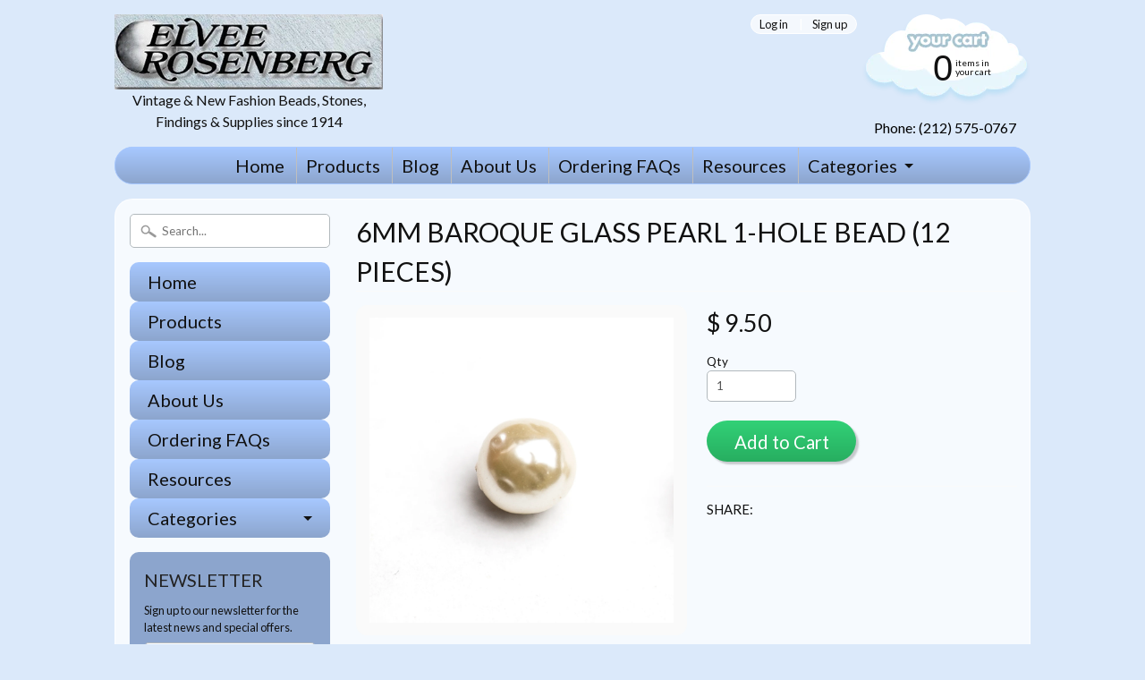

--- FILE ---
content_type: text/html; charset=utf-8
request_url: https://www.elveebeads.com/products/lv1721-06b-6mm-baroque-glass-pearl-1-hole-bead
body_size: 24235
content:
<!DOCTYPE html>
<!--[if IE 8]> <html class="no-js lt-ie9" lang="en" > <![endif]-->
<!--[if gt IE 8]><!--> <html class="no-js" lang="en" > <!--<![endif]-->
<head>
<meta charset="utf-8" />
<meta http-equiv="X-UA-Compatible" content="IE=edge" />  
  <meta name="google-site-verification" content="FtBSZwi7bTiTIYjk1V2YJopBrvXYRFqA-OZcC1C7hOs" />

<script>
document.documentElement.className = document.documentElement.className.replace("no-js","js");
</script>  
<meta name="viewport" content="width=device-width, initial-scale=1.0">



  <link href='//fonts.googleapis.com/css?family=Lato:400,700,700italic,400italic' rel='stylesheet' type='text/css'>

 

    <link href='//fonts.googleapis.com/css?family=Lato:400,700,700italic,400italic' rel='stylesheet' type='text/css'>
    
  
<link rel="shortcut icon" href="//www.elveebeads.com/cdn/shop/t/5/assets/favicon.png?v=96884911307542914311455514027" />
<link rel="apple-touch-icon-precomposed" href="//www.elveebeads.com/cdn/shop/t/5/assets/favicon-152.png?v=18106688557720921381455513733" />  


    <title>6MM Baroque Glass Pearl 1-Hole Bead (12 pieces) | Elvee/Rosenberg Inc.</title> 





	<meta name="description" content="These handmade 1-hole 6mm baroque vintage glass pearl beads are half drilled. They have been individually hand dipped in a creamy cultura color. Slight variations in shape and size are due to the handmade production. Slight variations in the pearlized color are possible from style to style in the vintage glass due to n" />



<link rel="canonical" href="https://www.elveebeads.com/products/lv1721-06b-6mm-baroque-glass-pearl-1-hole-bead" /> 


  <meta property="og:type" content="product">
  <meta property="og:title" content="6MM Baroque Glass Pearl 1-Hole Bead (12 pieces)">
  
  <meta property="og:image" content="http://www.elveebeads.com/cdn/shop/products/LV1721B_grande.jpeg?v=1527021371">
  <meta property="og:image:secure_url" content="https://www.elveebeads.com/cdn/shop/products/LV1721B_grande.jpeg?v=1527021371">
  
  <meta property="og:price:amount" content="9.50">
  <meta property="og:price:currency" content="USD">


  <meta property="og:description" content="These handmade 1-hole 6mm baroque vintage glass pearl beads are half drilled. They have been individually hand dipped in a creamy cultura color. Slight variations in shape and size are due to the handmade production. Slight variations in the pearlized color are possible from style to style in the vintage glass due to n">

  <meta property="og:url" content="https://www.elveebeads.com/products/lv1721-06b-6mm-baroque-glass-pearl-1-hole-bead">
  <meta property="og:site_name" content="Elvee/Rosenberg Inc.">





  <meta name="twitter:site" content="@">


  <meta name="twitter:card" content="product">
  <meta name="twitter:title" content="6MM Baroque Glass Pearl 1-Hole Bead (12 pieces)">
  <meta name="twitter:description" content="These handmade 1-hole 6mm baroque vintage glass pearl beads are half drilled. They have been individually hand dipped in a creamy cultura color. Slight variations in shape and size are due to the handmade production. Slight variations in the pearlized color are possible from style to style in the vintage glass due to natural aging. Made in Japan. 
Style Number: LV1721-06B">
  <meta name="twitter:image" content="https://www.elveebeads.com/cdn/shop/products/LV1721B_medium.jpeg?v=1527021371">
  <meta name="twitter:image:width" content="240">
  <meta name="twitter:image:height" content="240">
  <meta name="twitter:label1" content="Price">
  
  <meta name="twitter:data1" content="$ 9.50 USD">
  
  <meta name="twitter:label2" content="Brand">
  <meta name="twitter:data2" content="Elvee/Rosenberg">
  




<link href="//www.elveebeads.com/cdn/shop/t/5/assets/styles.scss.css?v=115985112246269648061696370562" rel="stylesheet" type="text/css" media="all" />  

<script type="text/javascript" src="//ajax.googleapis.com/ajax/libs/jquery/1.11.3/jquery.min.js"></script>

<script src="//www.elveebeads.com/cdn/shop/t/5/assets/shop.js?v=167434702767824890581464729698" type="text/javascript"></script> 



<script src="//www.elveebeads.com/cdn/shopifycloud/storefront/assets/themes_support/option_selection-b017cd28.js" type="text/javascript"></script>

<!--[if lt IE 9]>
<script src="//html5shim.googlecode.com/svn/trunk/html5.js"></script>
<![endif]-->  
  
<script>window.performance && window.performance.mark && window.performance.mark('shopify.content_for_header.start');</script><meta name="google-site-verification" content="FtBSZwi7bTiTIYjk1V2YJopBrvXYRFqA-OZcC1C7hOs">
<meta id="shopify-digital-wallet" name="shopify-digital-wallet" content="/10352697/digital_wallets/dialog">
<meta name="shopify-checkout-api-token" content="35f456f6b96bb23b1fc571608f496153">
<meta id="in-context-paypal-metadata" data-shop-id="10352697" data-venmo-supported="false" data-environment="production" data-locale="en_US" data-paypal-v4="true" data-currency="USD">
<link rel="alternate" type="application/json+oembed" href="https://www.elveebeads.com/products/lv1721-06b-6mm-baroque-glass-pearl-1-hole-bead.oembed">
<script async="async" src="/checkouts/internal/preloads.js?locale=en-US"></script>
<link rel="preconnect" href="https://shop.app" crossorigin="anonymous">
<script async="async" src="https://shop.app/checkouts/internal/preloads.js?locale=en-US&shop_id=10352697" crossorigin="anonymous"></script>
<script id="apple-pay-shop-capabilities" type="application/json">{"shopId":10352697,"countryCode":"US","currencyCode":"USD","merchantCapabilities":["supports3DS"],"merchantId":"gid:\/\/shopify\/Shop\/10352697","merchantName":"Elvee\/Rosenberg Inc.","requiredBillingContactFields":["postalAddress","email","phone"],"requiredShippingContactFields":["postalAddress","email","phone"],"shippingType":"shipping","supportedNetworks":["visa","masterCard","amex","discover","elo","jcb"],"total":{"type":"pending","label":"Elvee\/Rosenberg Inc.","amount":"1.00"},"shopifyPaymentsEnabled":true,"supportsSubscriptions":true}</script>
<script id="shopify-features" type="application/json">{"accessToken":"35f456f6b96bb23b1fc571608f496153","betas":["rich-media-storefront-analytics"],"domain":"www.elveebeads.com","predictiveSearch":true,"shopId":10352697,"locale":"en"}</script>
<script>var Shopify = Shopify || {};
Shopify.shop = "elvee-rosenberg.myshopify.com";
Shopify.locale = "en";
Shopify.currency = {"active":"USD","rate":"1.0"};
Shopify.country = "US";
Shopify.theme = {"name":"Sunrise","id":78020484,"schema_name":null,"schema_version":null,"theme_store_id":57,"role":"main"};
Shopify.theme.handle = "null";
Shopify.theme.style = {"id":null,"handle":null};
Shopify.cdnHost = "www.elveebeads.com/cdn";
Shopify.routes = Shopify.routes || {};
Shopify.routes.root = "/";</script>
<script type="module">!function(o){(o.Shopify=o.Shopify||{}).modules=!0}(window);</script>
<script>!function(o){function n(){var o=[];function n(){o.push(Array.prototype.slice.apply(arguments))}return n.q=o,n}var t=o.Shopify=o.Shopify||{};t.loadFeatures=n(),t.autoloadFeatures=n()}(window);</script>
<script>
  window.ShopifyPay = window.ShopifyPay || {};
  window.ShopifyPay.apiHost = "shop.app\/pay";
  window.ShopifyPay.redirectState = null;
</script>
<script id="shop-js-analytics" type="application/json">{"pageType":"product"}</script>
<script defer="defer" async type="module" src="//www.elveebeads.com/cdn/shopifycloud/shop-js/modules/v2/client.init-shop-cart-sync_BT-GjEfc.en.esm.js"></script>
<script defer="defer" async type="module" src="//www.elveebeads.com/cdn/shopifycloud/shop-js/modules/v2/chunk.common_D58fp_Oc.esm.js"></script>
<script defer="defer" async type="module" src="//www.elveebeads.com/cdn/shopifycloud/shop-js/modules/v2/chunk.modal_xMitdFEc.esm.js"></script>
<script type="module">
  await import("//www.elveebeads.com/cdn/shopifycloud/shop-js/modules/v2/client.init-shop-cart-sync_BT-GjEfc.en.esm.js");
await import("//www.elveebeads.com/cdn/shopifycloud/shop-js/modules/v2/chunk.common_D58fp_Oc.esm.js");
await import("//www.elveebeads.com/cdn/shopifycloud/shop-js/modules/v2/chunk.modal_xMitdFEc.esm.js");

  window.Shopify.SignInWithShop?.initShopCartSync?.({"fedCMEnabled":true,"windoidEnabled":true});

</script>
<script>
  window.Shopify = window.Shopify || {};
  if (!window.Shopify.featureAssets) window.Shopify.featureAssets = {};
  window.Shopify.featureAssets['shop-js'] = {"shop-cart-sync":["modules/v2/client.shop-cart-sync_DZOKe7Ll.en.esm.js","modules/v2/chunk.common_D58fp_Oc.esm.js","modules/v2/chunk.modal_xMitdFEc.esm.js"],"init-fed-cm":["modules/v2/client.init-fed-cm_B6oLuCjv.en.esm.js","modules/v2/chunk.common_D58fp_Oc.esm.js","modules/v2/chunk.modal_xMitdFEc.esm.js"],"shop-cash-offers":["modules/v2/client.shop-cash-offers_D2sdYoxE.en.esm.js","modules/v2/chunk.common_D58fp_Oc.esm.js","modules/v2/chunk.modal_xMitdFEc.esm.js"],"shop-login-button":["modules/v2/client.shop-login-button_QeVjl5Y3.en.esm.js","modules/v2/chunk.common_D58fp_Oc.esm.js","modules/v2/chunk.modal_xMitdFEc.esm.js"],"pay-button":["modules/v2/client.pay-button_DXTOsIq6.en.esm.js","modules/v2/chunk.common_D58fp_Oc.esm.js","modules/v2/chunk.modal_xMitdFEc.esm.js"],"shop-button":["modules/v2/client.shop-button_DQZHx9pm.en.esm.js","modules/v2/chunk.common_D58fp_Oc.esm.js","modules/v2/chunk.modal_xMitdFEc.esm.js"],"avatar":["modules/v2/client.avatar_BTnouDA3.en.esm.js"],"init-windoid":["modules/v2/client.init-windoid_CR1B-cfM.en.esm.js","modules/v2/chunk.common_D58fp_Oc.esm.js","modules/v2/chunk.modal_xMitdFEc.esm.js"],"init-shop-for-new-customer-accounts":["modules/v2/client.init-shop-for-new-customer-accounts_C_vY_xzh.en.esm.js","modules/v2/client.shop-login-button_QeVjl5Y3.en.esm.js","modules/v2/chunk.common_D58fp_Oc.esm.js","modules/v2/chunk.modal_xMitdFEc.esm.js"],"init-shop-email-lookup-coordinator":["modules/v2/client.init-shop-email-lookup-coordinator_BI7n9ZSv.en.esm.js","modules/v2/chunk.common_D58fp_Oc.esm.js","modules/v2/chunk.modal_xMitdFEc.esm.js"],"init-shop-cart-sync":["modules/v2/client.init-shop-cart-sync_BT-GjEfc.en.esm.js","modules/v2/chunk.common_D58fp_Oc.esm.js","modules/v2/chunk.modal_xMitdFEc.esm.js"],"shop-toast-manager":["modules/v2/client.shop-toast-manager_DiYdP3xc.en.esm.js","modules/v2/chunk.common_D58fp_Oc.esm.js","modules/v2/chunk.modal_xMitdFEc.esm.js"],"init-customer-accounts":["modules/v2/client.init-customer-accounts_D9ZNqS-Q.en.esm.js","modules/v2/client.shop-login-button_QeVjl5Y3.en.esm.js","modules/v2/chunk.common_D58fp_Oc.esm.js","modules/v2/chunk.modal_xMitdFEc.esm.js"],"init-customer-accounts-sign-up":["modules/v2/client.init-customer-accounts-sign-up_iGw4briv.en.esm.js","modules/v2/client.shop-login-button_QeVjl5Y3.en.esm.js","modules/v2/chunk.common_D58fp_Oc.esm.js","modules/v2/chunk.modal_xMitdFEc.esm.js"],"shop-follow-button":["modules/v2/client.shop-follow-button_CqMgW2wH.en.esm.js","modules/v2/chunk.common_D58fp_Oc.esm.js","modules/v2/chunk.modal_xMitdFEc.esm.js"],"checkout-modal":["modules/v2/client.checkout-modal_xHeaAweL.en.esm.js","modules/v2/chunk.common_D58fp_Oc.esm.js","modules/v2/chunk.modal_xMitdFEc.esm.js"],"shop-login":["modules/v2/client.shop-login_D91U-Q7h.en.esm.js","modules/v2/chunk.common_D58fp_Oc.esm.js","modules/v2/chunk.modal_xMitdFEc.esm.js"],"lead-capture":["modules/v2/client.lead-capture_BJmE1dJe.en.esm.js","modules/v2/chunk.common_D58fp_Oc.esm.js","modules/v2/chunk.modal_xMitdFEc.esm.js"],"payment-terms":["modules/v2/client.payment-terms_Ci9AEqFq.en.esm.js","modules/v2/chunk.common_D58fp_Oc.esm.js","modules/v2/chunk.modal_xMitdFEc.esm.js"]};
</script>
<script id="__st">var __st={"a":10352697,"offset":-18000,"reqid":"85394c42-65da-4f91-bb82-9577d5ae7175-1769451463","pageurl":"www.elveebeads.com\/products\/lv1721-06b-6mm-baroque-glass-pearl-1-hole-bead","u":"971f3dd03cfb","p":"product","rtyp":"product","rid":4753976132};</script>
<script>window.ShopifyPaypalV4VisibilityTracking = true;</script>
<script id="captcha-bootstrap">!function(){'use strict';const t='contact',e='account',n='new_comment',o=[[t,t],['blogs',n],['comments',n],[t,'customer']],c=[[e,'customer_login'],[e,'guest_login'],[e,'recover_customer_password'],[e,'create_customer']],r=t=>t.map((([t,e])=>`form[action*='/${t}']:not([data-nocaptcha='true']) input[name='form_type'][value='${e}']`)).join(','),a=t=>()=>t?[...document.querySelectorAll(t)].map((t=>t.form)):[];function s(){const t=[...o],e=r(t);return a(e)}const i='password',u='form_key',d=['recaptcha-v3-token','g-recaptcha-response','h-captcha-response',i],f=()=>{try{return window.sessionStorage}catch{return}},m='__shopify_v',_=t=>t.elements[u];function p(t,e,n=!1){try{const o=window.sessionStorage,c=JSON.parse(o.getItem(e)),{data:r}=function(t){const{data:e,action:n}=t;return t[m]||n?{data:e,action:n}:{data:t,action:n}}(c);for(const[e,n]of Object.entries(r))t.elements[e]&&(t.elements[e].value=n);n&&o.removeItem(e)}catch(o){console.error('form repopulation failed',{error:o})}}const l='form_type',E='cptcha';function T(t){t.dataset[E]=!0}const w=window,h=w.document,L='Shopify',v='ce_forms',y='captcha';let A=!1;((t,e)=>{const n=(g='f06e6c50-85a8-45c8-87d0-21a2b65856fe',I='https://cdn.shopify.com/shopifycloud/storefront-forms-hcaptcha/ce_storefront_forms_captcha_hcaptcha.v1.5.2.iife.js',D={infoText:'Protected by hCaptcha',privacyText:'Privacy',termsText:'Terms'},(t,e,n)=>{const o=w[L][v],c=o.bindForm;if(c)return c(t,g,e,D).then(n);var r;o.q.push([[t,g,e,D],n]),r=I,A||(h.body.append(Object.assign(h.createElement('script'),{id:'captcha-provider',async:!0,src:r})),A=!0)});var g,I,D;w[L]=w[L]||{},w[L][v]=w[L][v]||{},w[L][v].q=[],w[L][y]=w[L][y]||{},w[L][y].protect=function(t,e){n(t,void 0,e),T(t)},Object.freeze(w[L][y]),function(t,e,n,w,h,L){const[v,y,A,g]=function(t,e,n){const i=e?o:[],u=t?c:[],d=[...i,...u],f=r(d),m=r(i),_=r(d.filter((([t,e])=>n.includes(e))));return[a(f),a(m),a(_),s()]}(w,h,L),I=t=>{const e=t.target;return e instanceof HTMLFormElement?e:e&&e.form},D=t=>v().includes(t);t.addEventListener('submit',(t=>{const e=I(t);if(!e)return;const n=D(e)&&!e.dataset.hcaptchaBound&&!e.dataset.recaptchaBound,o=_(e),c=g().includes(e)&&(!o||!o.value);(n||c)&&t.preventDefault(),c&&!n&&(function(t){try{if(!f())return;!function(t){const e=f();if(!e)return;const n=_(t);if(!n)return;const o=n.value;o&&e.removeItem(o)}(t);const e=Array.from(Array(32),(()=>Math.random().toString(36)[2])).join('');!function(t,e){_(t)||t.append(Object.assign(document.createElement('input'),{type:'hidden',name:u})),t.elements[u].value=e}(t,e),function(t,e){const n=f();if(!n)return;const o=[...t.querySelectorAll(`input[type='${i}']`)].map((({name:t})=>t)),c=[...d,...o],r={};for(const[a,s]of new FormData(t).entries())c.includes(a)||(r[a]=s);n.setItem(e,JSON.stringify({[m]:1,action:t.action,data:r}))}(t,e)}catch(e){console.error('failed to persist form',e)}}(e),e.submit())}));const S=(t,e)=>{t&&!t.dataset[E]&&(n(t,e.some((e=>e===t))),T(t))};for(const o of['focusin','change'])t.addEventListener(o,(t=>{const e=I(t);D(e)&&S(e,y())}));const B=e.get('form_key'),M=e.get(l),P=B&&M;t.addEventListener('DOMContentLoaded',(()=>{const t=y();if(P)for(const e of t)e.elements[l].value===M&&p(e,B);[...new Set([...A(),...v().filter((t=>'true'===t.dataset.shopifyCaptcha))])].forEach((e=>S(e,t)))}))}(h,new URLSearchParams(w.location.search),n,t,e,['guest_login'])})(!0,!0)}();</script>
<script integrity="sha256-4kQ18oKyAcykRKYeNunJcIwy7WH5gtpwJnB7kiuLZ1E=" data-source-attribution="shopify.loadfeatures" defer="defer" src="//www.elveebeads.com/cdn/shopifycloud/storefront/assets/storefront/load_feature-a0a9edcb.js" crossorigin="anonymous"></script>
<script crossorigin="anonymous" defer="defer" src="//www.elveebeads.com/cdn/shopifycloud/storefront/assets/shopify_pay/storefront-65b4c6d7.js?v=20250812"></script>
<script data-source-attribution="shopify.dynamic_checkout.dynamic.init">var Shopify=Shopify||{};Shopify.PaymentButton=Shopify.PaymentButton||{isStorefrontPortableWallets:!0,init:function(){window.Shopify.PaymentButton.init=function(){};var t=document.createElement("script");t.src="https://www.elveebeads.com/cdn/shopifycloud/portable-wallets/latest/portable-wallets.en.js",t.type="module",document.head.appendChild(t)}};
</script>
<script data-source-attribution="shopify.dynamic_checkout.buyer_consent">
  function portableWalletsHideBuyerConsent(e){var t=document.getElementById("shopify-buyer-consent"),n=document.getElementById("shopify-subscription-policy-button");t&&n&&(t.classList.add("hidden"),t.setAttribute("aria-hidden","true"),n.removeEventListener("click",e))}function portableWalletsShowBuyerConsent(e){var t=document.getElementById("shopify-buyer-consent"),n=document.getElementById("shopify-subscription-policy-button");t&&n&&(t.classList.remove("hidden"),t.removeAttribute("aria-hidden"),n.addEventListener("click",e))}window.Shopify?.PaymentButton&&(window.Shopify.PaymentButton.hideBuyerConsent=portableWalletsHideBuyerConsent,window.Shopify.PaymentButton.showBuyerConsent=portableWalletsShowBuyerConsent);
</script>
<script data-source-attribution="shopify.dynamic_checkout.cart.bootstrap">document.addEventListener("DOMContentLoaded",(function(){function t(){return document.querySelector("shopify-accelerated-checkout-cart, shopify-accelerated-checkout")}if(t())Shopify.PaymentButton.init();else{new MutationObserver((function(e,n){t()&&(Shopify.PaymentButton.init(),n.disconnect())})).observe(document.body,{childList:!0,subtree:!0})}}));
</script>
<link id="shopify-accelerated-checkout-styles" rel="stylesheet" media="screen" href="https://www.elveebeads.com/cdn/shopifycloud/portable-wallets/latest/accelerated-checkout-backwards-compat.css" crossorigin="anonymous">
<style id="shopify-accelerated-checkout-cart">
        #shopify-buyer-consent {
  margin-top: 1em;
  display: inline-block;
  width: 100%;
}

#shopify-buyer-consent.hidden {
  display: none;
}

#shopify-subscription-policy-button {
  background: none;
  border: none;
  padding: 0;
  text-decoration: underline;
  font-size: inherit;
  cursor: pointer;
}

#shopify-subscription-policy-button::before {
  box-shadow: none;
}

      </style>

<script>window.performance && window.performance.mark && window.performance.mark('shopify.content_for_header.end');</script>
<script>
    if (typeof window.csapps === 'undefined') {
        
        
        window.csapps = {
            shop_slug: "elvee-rosenberg",
            store_id: "elvee-rosenberg.myshopify.com",
            store_domain: "www.elveebeads.com",
            money_format: "$ {{amount}}",
            cart: null,
            product: null,
            product_collections: null,
            product_variants: null,
            is_volume_discount: null,
            is_bundle_discount: null,
            bundle_class: '.aiod-bundle-discount-wrap',
            product_id: null,
            page_type: null,
            vd_url: 'https://aiod.cirkleinc.com',
            proxy_version: 'aiodPro',
            customer: null,
            currency_symbol: "$",
            currency_code: 'USD',
            aiod_root_url: '',
            call_by_dev: '',
            aiod_lang_code: 'en',
        }
        window.csapps.page_type = "index";
        
        
        window.csapps.cart = {"note":null,"attributes":{},"original_total_price":0,"total_price":0,"total_discount":0,"total_weight":0.0,"item_count":0,"items":[],"requires_shipping":false,"currency":"USD","items_subtotal_price":0,"cart_level_discount_applications":[],"checkout_charge_amount":0}
        if (typeof window.csapps.cart.items == "object") {
            for (var i = 0; i < window.csapps.cart.items.length; i++) {
                ["sku", "grams", "vendor", "url", "image", "handle", "requires_shipping", "product_type", "product_description"].map(function (a) {
                    delete window.csapps.cart.items[i][a]
                })
            }
        }
        window.csapps.cart_collections = {}
        

        
window.csapps.page_type = "product"
        window.csapps.product_id = "4753976132";
        window.csapps.product = {"id":4753976132,"title":"6MM Baroque Glass Pearl 1-Hole Bead (12 pieces)","handle":"lv1721-06b-6mm-baroque-glass-pearl-1-hole-bead","description":"\u003cp\u003eThese handmade 1-hole 6mm baroque vintage glass pearl beads are half drilled. They have been individually hand dipped in a creamy cultura color. Slight variations in shape and size are due to the handmade production. Slight variations in the pearlized color are possible from style to style in the vintage glass due to natural aging. Made in Japan. \u003cbr\u003e\nStyle Number: LV1721-06B\u003c\/p\u003e","published_at":"2016-04-11T14:25:44-04:00","created_at":"2016-04-11T14:25:47-04:00","vendor":"Elvee\/Rosenberg","type":"Vintage Glass Pearl","tags":["1-Hole","6MM","Baroque","Bead","Glass","Pearl"],"price":950,"price_min":950,"price_max":950,"available":true,"price_varies":false,"compare_at_price":null,"compare_at_price_min":0,"compare_at_price_max":0,"compare_at_price_varies":false,"variants":[{"id":17646907204,"title":"Default Title","option1":"Default Title","option2":null,"option3":null,"sku":"LV1721-06B","requires_shipping":true,"taxable":true,"featured_image":null,"available":true,"name":"6MM Baroque Glass Pearl 1-Hole Bead (12 pieces)","public_title":null,"options":["Default Title"],"price":950,"weight":227,"compare_at_price":null,"inventory_quantity":55,"inventory_management":"shopify","inventory_policy":"deny","barcode":null,"requires_selling_plan":false,"selling_plan_allocations":[]}],"images":["\/\/www.elveebeads.com\/cdn\/shop\/products\/LV1721B.jpeg?v=1527021371"],"featured_image":"\/\/www.elveebeads.com\/cdn\/shop\/products\/LV1721B.jpeg?v=1527021371","options":["Title"],"media":[{"alt":null,"id":2366346395783,"position":1,"preview_image":{"aspect_ratio":1.0,"height":2048,"width":2048,"src":"\/\/www.elveebeads.com\/cdn\/shop\/products\/LV1721B.jpeg?v=1527021371"},"aspect_ratio":1.0,"height":2048,"media_type":"image","src":"\/\/www.elveebeads.com\/cdn\/shop\/products\/LV1721B.jpeg?v=1527021371","width":2048}],"requires_selling_plan":false,"selling_plan_groups":[],"content":"\u003cp\u003eThese handmade 1-hole 6mm baroque vintage glass pearl beads are half drilled. They have been individually hand dipped in a creamy cultura color. Slight variations in shape and size are due to the handmade production. Slight variations in the pearlized color are possible from style to style in the vintage glass due to natural aging. Made in Japan. \u003cbr\u003e\nStyle Number: LV1721-06B\u003c\/p\u003e"}

            window.csapps.product_collection = []
        
        window.csapps.product_collection.push(181989060)
        
        window.csapps.product_collection.push(172899396)
        
        window.csapps.product_collection.push(192706500)
        
        window.csapps.product_collection.push(174372036)
        
        window.csapps.product_collection.push(174371588)
        
        window.csapps.product_collection.push(181885124)
        
        window.csapps.product_collection.push(183237060)
        
        window.csapps.product_collection.push(179497732)
        

        window.csapps.product_variant = []
        
        window.csapps.product_variant.push(17646907204)
        

        window.csapps.product_collections = window.csapps.product_collection.toString();
        window.csapps.product_variants = window.csapps.product_variant.toString();
        

        
        
        window.csapps.collection_id = "00000000";
        

        window.csapps.settings = {"installation":{"type":"9","type_text":"Installation","setting":{"installation_setting":"mapping","mapping_class_setting":{"cart_subtotal":null,"cart_form_outlet":null,"cart_line_item_outer":null,"cart_product_item_price":null,"cart_product_line_item_total":null,"cart_display_the_summery_on_line_item":null,"display_volume_message_on_cart_line_item":null}}},"discount":{"type":"4","type_text":"Discount","setting":{"apply_multiple_discount":"no","multi_currency":"percentage_based","apply_discount":"draft_order","apply_discount_on":"cart_level","discount_code_prefix":"CSAIOD","offer_title":"DISCOUNT_OFFERS","bogo_buys":"yes","bogo_buys_count_in_other":"yes","free_shipping_text":"Free_Shipping","discount_code_box":"disable","show_bogo_popup_first_time_only":"yes","show_free_gift_popup_first_time_only":"yes","discount_code_auto_apply_on_refresh":"yes","bogo_auto_add_to_cart":"no","free_gift_auto_add_to_cart":"no","apply_multiple_code":"no","enable_shopify_discount_code":"no","add_order_tag":"yes","discount_code_life":"1","sales_channel":"both","customer_group_condition":"OR","customer_tag_condition":"OR","draft_invoice_from_email":"","draft_invoice_subject":"","disable_wholesale_price":"yes","count_gift_cart_product":"yes","invoice_url_recheck":"no","free_gift_threshold_check":"before_other_discount_apply","count_total_for_shipzip":"no","allow_shopify_discount_code_at_checkout":"no","support_market_pro":"disable","allow_shopify_automatic_discount":"no","post_purchase_limit_check":"no","pos_delay_time":"0.5","pos_logs":"no","draft_order_call_on_cart_load":"no"}},"custom-css-js":{"type":"10","type_text":"Custom CSS\/JS","setting":{"custom_js":"","custom_css":""}},"general":{"type":"0","type_text":"General","setting":{"messages":{"no_thanks":"No Thanks","save_price":"You Save:","subtotal":"Subtotal"},"upsell":{"sticky_opener":"enable","upsell_icon_position":"bottom_right","upsell_free_gift_options":"show_add_to_cart","upsell_icon_text_color":"#FFFFFF","upsell_icon_background_color":"#008060","upsell_icon_text_background_color":"#008060","upsell_free_shipping_bar_color":"#008060"},"cart_drawer":{"sticky_opener":"disable","background_color":"#FFFFFF","icon_position":"bottom_left","icon_text_color":"#FFFFFF","icon_background_color":"#008060","upsell_button_on_cart_page":"enable","upsell_button_text":"Special Offer"},"title":{"font_style":"inherit","font_size":"24","font_color":"#008060"},"product_name":{"font_style":"inherit","font_size":"16","font_color":"#000000"},"price":{"font_style":"inherit","font_size":"16","font_color":"#000000"},"total_amount":{"font_style":"inherit","font_size":"16","font_color":"#000000"},"plus_sign":{"font_style":"inherit","font_size":"16","font_color":"#EFEFEF","background_color":"#008060"},"button_text":{"font_style":"inherit","font_size":"16","font_color":"#FFFFFF"},"button_box":{"background_color":"#000000","border_width":"1","border_type":"Solid","border_color":"#008060"},"product_box":{"background_color":"#FFFFFF","border_width":"1","border_type":"Solid","border_color":"#EDEEEF"},"top_bar":{"background_color":"#EFEFEF","close_icon_color":"#000000","font_style":"normal","font_size":"14","font_color":"#000000"},"popup_close_icon":{"background_color":"#008060","close_icon_color":"#EFEFEF"},"cart_page":{"line_item_text_color":"#FF0000","cart_total_discount_text_color":"#000000"}}},"language":{"type":"1","type_text":"Language","setting":{"bundle_settings":{"total_price":"Total Price","quantity":"QTY","not_available":"{{title}} is not available","save":"Save","load_more":"Load More"},"free_gift_settings":{"initial_message":"Spend {{amount}} more to claim your free gifts","cart_show_gift_button":"Show Free Gift","add_to_cart_button_text":"Add to cart","sold_out_button_text":"Sold out"},"volume_settings":{"buy_more_save_more":"Buy More, Save More!","discount":"Discount","minimum_quantity":"Min QTY","maximum_quantity":"Max QTY","minimum_quantity_before":"Buy","maximum_quantity_after":"+","offer_text":"Off","get_a_text":"Get each product for","required_quantity_msg":"Add {{quantity}} more for {{discount}}.","required_purchased_amount_msg":"Spend {{amount}} to get offer."},"wholesale_settings":{"minimum_quantity_message":"Offer {{offer}} is available. Purchase minimum of {{amount}} to get {{discount}} off."},"bogo_settings":{"initial_message":"Buy products and get discount on products","progress_message":"You are eligible to get bogo product.","store_collection_message":"This offer is valid for collection","cart_show_bogo_button":"Show Bogo","add_to_cart_button_text":"Add to cart","sold_out_button_text":"Sold out"},"general_settings":{"initial_message":"Spend {{amount}} more and get {{discount}} off!"},"post_purchase":{"save_text":"Save","off_text":"Off","pay_now_btn":"Pay Now","decline_btn":"Decline","quantity":"Quantity","total":"Total","subtotal":"Subtotal","discount":"Discount","shipping":"Shipping","taxes":"Taxes","free":"Free","min_qty_msg":"Quantity should not lower than {{min}}!","max_qty_msg":"Quantity should not greater than {{max}}!"},"discount_code":{"placeholder_msg":"Enter discount code","success_msg":"{{code_list}} Discount code applied successfully","error_msg":"Invalid discount code","required_login_msg":"{{code_list}} Discount code need to login for apply discount or free shipping.","apply_button_text":"Apply","free_shipping":"Free Shipping"}}},"table-design":{"type":"2","type_text":"Table Design","setting":{"table_min_width":"100%","table_max_width":"100%","table_background_color":"#FFFFFF","table_border_width":"1","table_border_type":"solid","table_border_color":"#C9CCCF","table_header_background_color":"#FFFFFF","table_header_border_color":"#8C9196","table_header_font_style":"revert","table_hover_background_color":"#DADADA","table_font_size":"14","table_font_color":"#202223"}},"upsell-popup":{"type":"6","type_text":"Upsell Language","setting":{"common_settings":{"most_popular":"MOST POPULAR","days":"Day","hours":"Hrs","minutes":"Min","seconds":"Sec","thank_you_message":"You archived all offers.","upsell_launch_text":"Special Offers"},"free_gift_settings":{"max_qty_message":"You can select maximum {{quantity}} gift from this offer.","select_message":"Select minimum 1 gift from below.","selection_error_message":"Please select free gift.","buy_label":"Buy","get_label":"Get","offer_type_collections_msg":"Buy products from this collections: {{collections}}","offer_type_products_msg":"Buy any product of the store."},"discount_code_settings":{"apply_btn_text":"Apply","applied_btn_text":"Applied","code_error_text":"Cart is empty..! Kindly add item in cart and apply code."},"bogo_settings":{"buy_label":"Buy","get_label":"Get","buy_quantity_message":"Buy any {{quantity}} product from this offer.","get_quantity_message":"Get any {{quantity}} product from this offer."}}},"draft-invoice":{"type":"7","type_text":"Draft Invoice","setting":[]},"cart-drawer":{"type":"8","type_text":"Cart Drawer","setting":{"cart_drawer":{"open_drawer_on_click_of_add_to_cart_button":"yes","title":"My Cart","drawer_opener_class_id_attribute":".drawer-open","cat_count_class_id_attribute":".cart-count-bubble","empty_cart_message":"Your shopping cart is empty!","drawer_on_off":"disable"}}},"pos-restrictions":{"type":"11","type_text":"POS Restrictions","setting":{"offer_restrictions":"allow","discount_code_restrictions":"allow","settings_restrictions":"allow","entire_app_restrictions":"restrict"}}};
        
        
        window.csapps.offers_meta = {"offers":{"offers_type":[],"offers_type_text":{"bundle":"0","volume":"1","wholesale":"2","bogo":"3","general":"4","gift":"5","post-purchase":"6"}},"aiod_upsell":0,"need_to_update":0,"app_status":"1"};
        

        window.csapps.ignore_csapp_cart_reload = (typeof ignore_csapp_cart_reload === 'undefined') ? false : true;
        window.csapps.money_format = (typeof aiod_theme_currency === 'undefined') ? window.csapps.money_format : aiod_theme_currency;
        window.csapps.upsell_pupop_css = "//www.elveebeads.com/cdn/shop/t/5/assets/upsell_pupop.css?v=131299487868142858851661250464";
        window.csapps.upsell_pupop_js = "//www.elveebeads.com/cdn/shop/t/5/assets/cscode_discount_upsell.js?v=102816512100999621171666165268";
    }
</script>

<link href="//www.elveebeads.com/cdn/shop/t/5/assets/cscode_discount_css.css?v=123466782390499391161661934449" rel="stylesheet" type="text/css" media="all">
<script src="//www.elveebeads.com/cdn/shop/t/5/assets/cscode_discount_js.js?v=79938369792452419461669789798" defer="defer"></script>

    
<link href="https://monorail-edge.shopifysvc.com" rel="dns-prefetch">
<script>(function(){if ("sendBeacon" in navigator && "performance" in window) {try {var session_token_from_headers = performance.getEntriesByType('navigation')[0].serverTiming.find(x => x.name == '_s').description;} catch {var session_token_from_headers = undefined;}var session_cookie_matches = document.cookie.match(/_shopify_s=([^;]*)/);var session_token_from_cookie = session_cookie_matches && session_cookie_matches.length === 2 ? session_cookie_matches[1] : "";var session_token = session_token_from_headers || session_token_from_cookie || "";function handle_abandonment_event(e) {var entries = performance.getEntries().filter(function(entry) {return /monorail-edge.shopifysvc.com/.test(entry.name);});if (!window.abandonment_tracked && entries.length === 0) {window.abandonment_tracked = true;var currentMs = Date.now();var navigation_start = performance.timing.navigationStart;var payload = {shop_id: 10352697,url: window.location.href,navigation_start,duration: currentMs - navigation_start,session_token,page_type: "product"};window.navigator.sendBeacon("https://monorail-edge.shopifysvc.com/v1/produce", JSON.stringify({schema_id: "online_store_buyer_site_abandonment/1.1",payload: payload,metadata: {event_created_at_ms: currentMs,event_sent_at_ms: currentMs}}));}}window.addEventListener('pagehide', handle_abandonment_event);}}());</script>
<script id="web-pixels-manager-setup">(function e(e,d,r,n,o){if(void 0===o&&(o={}),!Boolean(null===(a=null===(i=window.Shopify)||void 0===i?void 0:i.analytics)||void 0===a?void 0:a.replayQueue)){var i,a;window.Shopify=window.Shopify||{};var t=window.Shopify;t.analytics=t.analytics||{};var s=t.analytics;s.replayQueue=[],s.publish=function(e,d,r){return s.replayQueue.push([e,d,r]),!0};try{self.performance.mark("wpm:start")}catch(e){}var l=function(){var e={modern:/Edge?\/(1{2}[4-9]|1[2-9]\d|[2-9]\d{2}|\d{4,})\.\d+(\.\d+|)|Firefox\/(1{2}[4-9]|1[2-9]\d|[2-9]\d{2}|\d{4,})\.\d+(\.\d+|)|Chrom(ium|e)\/(9{2}|\d{3,})\.\d+(\.\d+|)|(Maci|X1{2}).+ Version\/(15\.\d+|(1[6-9]|[2-9]\d|\d{3,})\.\d+)([,.]\d+|)( \(\w+\)|)( Mobile\/\w+|) Safari\/|Chrome.+OPR\/(9{2}|\d{3,})\.\d+\.\d+|(CPU[ +]OS|iPhone[ +]OS|CPU[ +]iPhone|CPU IPhone OS|CPU iPad OS)[ +]+(15[._]\d+|(1[6-9]|[2-9]\d|\d{3,})[._]\d+)([._]\d+|)|Android:?[ /-](13[3-9]|1[4-9]\d|[2-9]\d{2}|\d{4,})(\.\d+|)(\.\d+|)|Android.+Firefox\/(13[5-9]|1[4-9]\d|[2-9]\d{2}|\d{4,})\.\d+(\.\d+|)|Android.+Chrom(ium|e)\/(13[3-9]|1[4-9]\d|[2-9]\d{2}|\d{4,})\.\d+(\.\d+|)|SamsungBrowser\/([2-9]\d|\d{3,})\.\d+/,legacy:/Edge?\/(1[6-9]|[2-9]\d|\d{3,})\.\d+(\.\d+|)|Firefox\/(5[4-9]|[6-9]\d|\d{3,})\.\d+(\.\d+|)|Chrom(ium|e)\/(5[1-9]|[6-9]\d|\d{3,})\.\d+(\.\d+|)([\d.]+$|.*Safari\/(?![\d.]+ Edge\/[\d.]+$))|(Maci|X1{2}).+ Version\/(10\.\d+|(1[1-9]|[2-9]\d|\d{3,})\.\d+)([,.]\d+|)( \(\w+\)|)( Mobile\/\w+|) Safari\/|Chrome.+OPR\/(3[89]|[4-9]\d|\d{3,})\.\d+\.\d+|(CPU[ +]OS|iPhone[ +]OS|CPU[ +]iPhone|CPU IPhone OS|CPU iPad OS)[ +]+(10[._]\d+|(1[1-9]|[2-9]\d|\d{3,})[._]\d+)([._]\d+|)|Android:?[ /-](13[3-9]|1[4-9]\d|[2-9]\d{2}|\d{4,})(\.\d+|)(\.\d+|)|Mobile Safari.+OPR\/([89]\d|\d{3,})\.\d+\.\d+|Android.+Firefox\/(13[5-9]|1[4-9]\d|[2-9]\d{2}|\d{4,})\.\d+(\.\d+|)|Android.+Chrom(ium|e)\/(13[3-9]|1[4-9]\d|[2-9]\d{2}|\d{4,})\.\d+(\.\d+|)|Android.+(UC? ?Browser|UCWEB|U3)[ /]?(15\.([5-9]|\d{2,})|(1[6-9]|[2-9]\d|\d{3,})\.\d+)\.\d+|SamsungBrowser\/(5\.\d+|([6-9]|\d{2,})\.\d+)|Android.+MQ{2}Browser\/(14(\.(9|\d{2,})|)|(1[5-9]|[2-9]\d|\d{3,})(\.\d+|))(\.\d+|)|K[Aa][Ii]OS\/(3\.\d+|([4-9]|\d{2,})\.\d+)(\.\d+|)/},d=e.modern,r=e.legacy,n=navigator.userAgent;return n.match(d)?"modern":n.match(r)?"legacy":"unknown"}(),u="modern"===l?"modern":"legacy",c=(null!=n?n:{modern:"",legacy:""})[u],f=function(e){return[e.baseUrl,"/wpm","/b",e.hashVersion,"modern"===e.buildTarget?"m":"l",".js"].join("")}({baseUrl:d,hashVersion:r,buildTarget:u}),m=function(e){var d=e.version,r=e.bundleTarget,n=e.surface,o=e.pageUrl,i=e.monorailEndpoint;return{emit:function(e){var a=e.status,t=e.errorMsg,s=(new Date).getTime(),l=JSON.stringify({metadata:{event_sent_at_ms:s},events:[{schema_id:"web_pixels_manager_load/3.1",payload:{version:d,bundle_target:r,page_url:o,status:a,surface:n,error_msg:t},metadata:{event_created_at_ms:s}}]});if(!i)return console&&console.warn&&console.warn("[Web Pixels Manager] No Monorail endpoint provided, skipping logging."),!1;try{return self.navigator.sendBeacon.bind(self.navigator)(i,l)}catch(e){}var u=new XMLHttpRequest;try{return u.open("POST",i,!0),u.setRequestHeader("Content-Type","text/plain"),u.send(l),!0}catch(e){return console&&console.warn&&console.warn("[Web Pixels Manager] Got an unhandled error while logging to Monorail."),!1}}}}({version:r,bundleTarget:l,surface:e.surface,pageUrl:self.location.href,monorailEndpoint:e.monorailEndpoint});try{o.browserTarget=l,function(e){var d=e.src,r=e.async,n=void 0===r||r,o=e.onload,i=e.onerror,a=e.sri,t=e.scriptDataAttributes,s=void 0===t?{}:t,l=document.createElement("script"),u=document.querySelector("head"),c=document.querySelector("body");if(l.async=n,l.src=d,a&&(l.integrity=a,l.crossOrigin="anonymous"),s)for(var f in s)if(Object.prototype.hasOwnProperty.call(s,f))try{l.dataset[f]=s[f]}catch(e){}if(o&&l.addEventListener("load",o),i&&l.addEventListener("error",i),u)u.appendChild(l);else{if(!c)throw new Error("Did not find a head or body element to append the script");c.appendChild(l)}}({src:f,async:!0,onload:function(){if(!function(){var e,d;return Boolean(null===(d=null===(e=window.Shopify)||void 0===e?void 0:e.analytics)||void 0===d?void 0:d.initialized)}()){var d=window.webPixelsManager.init(e)||void 0;if(d){var r=window.Shopify.analytics;r.replayQueue.forEach((function(e){var r=e[0],n=e[1],o=e[2];d.publishCustomEvent(r,n,o)})),r.replayQueue=[],r.publish=d.publishCustomEvent,r.visitor=d.visitor,r.initialized=!0}}},onerror:function(){return m.emit({status:"failed",errorMsg:"".concat(f," has failed to load")})},sri:function(e){var d=/^sha384-[A-Za-z0-9+/=]+$/;return"string"==typeof e&&d.test(e)}(c)?c:"",scriptDataAttributes:o}),m.emit({status:"loading"})}catch(e){m.emit({status:"failed",errorMsg:(null==e?void 0:e.message)||"Unknown error"})}}})({shopId: 10352697,storefrontBaseUrl: "https://www.elveebeads.com",extensionsBaseUrl: "https://extensions.shopifycdn.com/cdn/shopifycloud/web-pixels-manager",monorailEndpoint: "https://monorail-edge.shopifysvc.com/unstable/produce_batch",surface: "storefront-renderer",enabledBetaFlags: ["2dca8a86"],webPixelsConfigList: [{"id":"529989890","configuration":"{\"config\":\"{\\\"pixel_id\\\":\\\"GT-MR8S6XC\\\",\\\"target_country\\\":\\\"US\\\",\\\"gtag_events\\\":[{\\\"type\\\":\\\"purchase\\\",\\\"action_label\\\":\\\"MC-4RLK12H4XE\\\"},{\\\"type\\\":\\\"page_view\\\",\\\"action_label\\\":\\\"MC-4RLK12H4XE\\\"},{\\\"type\\\":\\\"view_item\\\",\\\"action_label\\\":\\\"MC-4RLK12H4XE\\\"}],\\\"enable_monitoring_mode\\\":false}\"}","eventPayloadVersion":"v1","runtimeContext":"OPEN","scriptVersion":"b2a88bafab3e21179ed38636efcd8a93","type":"APP","apiClientId":1780363,"privacyPurposes":[],"dataSharingAdjustments":{"protectedCustomerApprovalScopes":["read_customer_address","read_customer_email","read_customer_name","read_customer_personal_data","read_customer_phone"]}},{"id":"74744066","eventPayloadVersion":"v1","runtimeContext":"LAX","scriptVersion":"1","type":"CUSTOM","privacyPurposes":["ANALYTICS"],"name":"Google Analytics tag (migrated)"},{"id":"shopify-app-pixel","configuration":"{}","eventPayloadVersion":"v1","runtimeContext":"STRICT","scriptVersion":"0450","apiClientId":"shopify-pixel","type":"APP","privacyPurposes":["ANALYTICS","MARKETING"]},{"id":"shopify-custom-pixel","eventPayloadVersion":"v1","runtimeContext":"LAX","scriptVersion":"0450","apiClientId":"shopify-pixel","type":"CUSTOM","privacyPurposes":["ANALYTICS","MARKETING"]}],isMerchantRequest: false,initData: {"shop":{"name":"Elvee\/Rosenberg Inc.","paymentSettings":{"currencyCode":"USD"},"myshopifyDomain":"elvee-rosenberg.myshopify.com","countryCode":"US","storefrontUrl":"https:\/\/www.elveebeads.com"},"customer":null,"cart":null,"checkout":null,"productVariants":[{"price":{"amount":9.5,"currencyCode":"USD"},"product":{"title":"6MM Baroque Glass Pearl 1-Hole Bead (12 pieces)","vendor":"Elvee\/Rosenberg","id":"4753976132","untranslatedTitle":"6MM Baroque Glass Pearl 1-Hole Bead (12 pieces)","url":"\/products\/lv1721-06b-6mm-baroque-glass-pearl-1-hole-bead","type":"Vintage Glass Pearl"},"id":"17646907204","image":{"src":"\/\/www.elveebeads.com\/cdn\/shop\/products\/LV1721B.jpeg?v=1527021371"},"sku":"LV1721-06B","title":"Default Title","untranslatedTitle":"Default Title"}],"purchasingCompany":null},},"https://www.elveebeads.com/cdn","fcfee988w5aeb613cpc8e4bc33m6693e112",{"modern":"","legacy":""},{"shopId":"10352697","storefrontBaseUrl":"https:\/\/www.elveebeads.com","extensionBaseUrl":"https:\/\/extensions.shopifycdn.com\/cdn\/shopifycloud\/web-pixels-manager","surface":"storefront-renderer","enabledBetaFlags":"[\"2dca8a86\"]","isMerchantRequest":"false","hashVersion":"fcfee988w5aeb613cpc8e4bc33m6693e112","publish":"custom","events":"[[\"page_viewed\",{}],[\"product_viewed\",{\"productVariant\":{\"price\":{\"amount\":9.5,\"currencyCode\":\"USD\"},\"product\":{\"title\":\"6MM Baroque Glass Pearl 1-Hole Bead (12 pieces)\",\"vendor\":\"Elvee\/Rosenberg\",\"id\":\"4753976132\",\"untranslatedTitle\":\"6MM Baroque Glass Pearl 1-Hole Bead (12 pieces)\",\"url\":\"\/products\/lv1721-06b-6mm-baroque-glass-pearl-1-hole-bead\",\"type\":\"Vintage Glass Pearl\"},\"id\":\"17646907204\",\"image\":{\"src\":\"\/\/www.elveebeads.com\/cdn\/shop\/products\/LV1721B.jpeg?v=1527021371\"},\"sku\":\"LV1721-06B\",\"title\":\"Default Title\",\"untranslatedTitle\":\"Default Title\"}}]]"});</script><script>
  window.ShopifyAnalytics = window.ShopifyAnalytics || {};
  window.ShopifyAnalytics.meta = window.ShopifyAnalytics.meta || {};
  window.ShopifyAnalytics.meta.currency = 'USD';
  var meta = {"product":{"id":4753976132,"gid":"gid:\/\/shopify\/Product\/4753976132","vendor":"Elvee\/Rosenberg","type":"Vintage Glass Pearl","handle":"lv1721-06b-6mm-baroque-glass-pearl-1-hole-bead","variants":[{"id":17646907204,"price":950,"name":"6MM Baroque Glass Pearl 1-Hole Bead (12 pieces)","public_title":null,"sku":"LV1721-06B"}],"remote":false},"page":{"pageType":"product","resourceType":"product","resourceId":4753976132,"requestId":"85394c42-65da-4f91-bb82-9577d5ae7175-1769451463"}};
  for (var attr in meta) {
    window.ShopifyAnalytics.meta[attr] = meta[attr];
  }
</script>
<script class="analytics">
  (function () {
    var customDocumentWrite = function(content) {
      var jquery = null;

      if (window.jQuery) {
        jquery = window.jQuery;
      } else if (window.Checkout && window.Checkout.$) {
        jquery = window.Checkout.$;
      }

      if (jquery) {
        jquery('body').append(content);
      }
    };

    var hasLoggedConversion = function(token) {
      if (token) {
        return document.cookie.indexOf('loggedConversion=' + token) !== -1;
      }
      return false;
    }

    var setCookieIfConversion = function(token) {
      if (token) {
        var twoMonthsFromNow = new Date(Date.now());
        twoMonthsFromNow.setMonth(twoMonthsFromNow.getMonth() + 2);

        document.cookie = 'loggedConversion=' + token + '; expires=' + twoMonthsFromNow;
      }
    }

    var trekkie = window.ShopifyAnalytics.lib = window.trekkie = window.trekkie || [];
    if (trekkie.integrations) {
      return;
    }
    trekkie.methods = [
      'identify',
      'page',
      'ready',
      'track',
      'trackForm',
      'trackLink'
    ];
    trekkie.factory = function(method) {
      return function() {
        var args = Array.prototype.slice.call(arguments);
        args.unshift(method);
        trekkie.push(args);
        return trekkie;
      };
    };
    for (var i = 0; i < trekkie.methods.length; i++) {
      var key = trekkie.methods[i];
      trekkie[key] = trekkie.factory(key);
    }
    trekkie.load = function(config) {
      trekkie.config = config || {};
      trekkie.config.initialDocumentCookie = document.cookie;
      var first = document.getElementsByTagName('script')[0];
      var script = document.createElement('script');
      script.type = 'text/javascript';
      script.onerror = function(e) {
        var scriptFallback = document.createElement('script');
        scriptFallback.type = 'text/javascript';
        scriptFallback.onerror = function(error) {
                var Monorail = {
      produce: function produce(monorailDomain, schemaId, payload) {
        var currentMs = new Date().getTime();
        var event = {
          schema_id: schemaId,
          payload: payload,
          metadata: {
            event_created_at_ms: currentMs,
            event_sent_at_ms: currentMs
          }
        };
        return Monorail.sendRequest("https://" + monorailDomain + "/v1/produce", JSON.stringify(event));
      },
      sendRequest: function sendRequest(endpointUrl, payload) {
        // Try the sendBeacon API
        if (window && window.navigator && typeof window.navigator.sendBeacon === 'function' && typeof window.Blob === 'function' && !Monorail.isIos12()) {
          var blobData = new window.Blob([payload], {
            type: 'text/plain'
          });

          if (window.navigator.sendBeacon(endpointUrl, blobData)) {
            return true;
          } // sendBeacon was not successful

        } // XHR beacon

        var xhr = new XMLHttpRequest();

        try {
          xhr.open('POST', endpointUrl);
          xhr.setRequestHeader('Content-Type', 'text/plain');
          xhr.send(payload);
        } catch (e) {
          console.log(e);
        }

        return false;
      },
      isIos12: function isIos12() {
        return window.navigator.userAgent.lastIndexOf('iPhone; CPU iPhone OS 12_') !== -1 || window.navigator.userAgent.lastIndexOf('iPad; CPU OS 12_') !== -1;
      }
    };
    Monorail.produce('monorail-edge.shopifysvc.com',
      'trekkie_storefront_load_errors/1.1',
      {shop_id: 10352697,
      theme_id: 78020484,
      app_name: "storefront",
      context_url: window.location.href,
      source_url: "//www.elveebeads.com/cdn/s/trekkie.storefront.a804e9514e4efded663580eddd6991fcc12b5451.min.js"});

        };
        scriptFallback.async = true;
        scriptFallback.src = '//www.elveebeads.com/cdn/s/trekkie.storefront.a804e9514e4efded663580eddd6991fcc12b5451.min.js';
        first.parentNode.insertBefore(scriptFallback, first);
      };
      script.async = true;
      script.src = '//www.elveebeads.com/cdn/s/trekkie.storefront.a804e9514e4efded663580eddd6991fcc12b5451.min.js';
      first.parentNode.insertBefore(script, first);
    };
    trekkie.load(
      {"Trekkie":{"appName":"storefront","development":false,"defaultAttributes":{"shopId":10352697,"isMerchantRequest":null,"themeId":78020484,"themeCityHash":"7413970363940721298","contentLanguage":"en","currency":"USD","eventMetadataId":"d7c638d6-ecfa-4c15-a8c7-b706e197b39b"},"isServerSideCookieWritingEnabled":true,"monorailRegion":"shop_domain","enabledBetaFlags":["65f19447"]},"Session Attribution":{},"S2S":{"facebookCapiEnabled":false,"source":"trekkie-storefront-renderer","apiClientId":580111}}
    );

    var loaded = false;
    trekkie.ready(function() {
      if (loaded) return;
      loaded = true;

      window.ShopifyAnalytics.lib = window.trekkie;

      var originalDocumentWrite = document.write;
      document.write = customDocumentWrite;
      try { window.ShopifyAnalytics.merchantGoogleAnalytics.call(this); } catch(error) {};
      document.write = originalDocumentWrite;

      window.ShopifyAnalytics.lib.page(null,{"pageType":"product","resourceType":"product","resourceId":4753976132,"requestId":"85394c42-65da-4f91-bb82-9577d5ae7175-1769451463","shopifyEmitted":true});

      var match = window.location.pathname.match(/checkouts\/(.+)\/(thank_you|post_purchase)/)
      var token = match? match[1]: undefined;
      if (!hasLoggedConversion(token)) {
        setCookieIfConversion(token);
        window.ShopifyAnalytics.lib.track("Viewed Product",{"currency":"USD","variantId":17646907204,"productId":4753976132,"productGid":"gid:\/\/shopify\/Product\/4753976132","name":"6MM Baroque Glass Pearl 1-Hole Bead (12 pieces)","price":"9.50","sku":"LV1721-06B","brand":"Elvee\/Rosenberg","variant":null,"category":"Vintage Glass Pearl","nonInteraction":true,"remote":false},undefined,undefined,{"shopifyEmitted":true});
      window.ShopifyAnalytics.lib.track("monorail:\/\/trekkie_storefront_viewed_product\/1.1",{"currency":"USD","variantId":17646907204,"productId":4753976132,"productGid":"gid:\/\/shopify\/Product\/4753976132","name":"6MM Baroque Glass Pearl 1-Hole Bead (12 pieces)","price":"9.50","sku":"LV1721-06B","brand":"Elvee\/Rosenberg","variant":null,"category":"Vintage Glass Pearl","nonInteraction":true,"remote":false,"referer":"https:\/\/www.elveebeads.com\/products\/lv1721-06b-6mm-baroque-glass-pearl-1-hole-bead"});
      }
    });


        var eventsListenerScript = document.createElement('script');
        eventsListenerScript.async = true;
        eventsListenerScript.src = "//www.elveebeads.com/cdn/shopifycloud/storefront/assets/shop_events_listener-3da45d37.js";
        document.getElementsByTagName('head')[0].appendChild(eventsListenerScript);

})();</script>
  <script>
  if (!window.ga || (window.ga && typeof window.ga !== 'function')) {
    window.ga = function ga() {
      (window.ga.q = window.ga.q || []).push(arguments);
      if (window.Shopify && window.Shopify.analytics && typeof window.Shopify.analytics.publish === 'function') {
        window.Shopify.analytics.publish("ga_stub_called", {}, {sendTo: "google_osp_migration"});
      }
      console.error("Shopify's Google Analytics stub called with:", Array.from(arguments), "\nSee https://help.shopify.com/manual/promoting-marketing/pixels/pixel-migration#google for more information.");
    };
    if (window.Shopify && window.Shopify.analytics && typeof window.Shopify.analytics.publish === 'function') {
      window.Shopify.analytics.publish("ga_stub_initialized", {}, {sendTo: "google_osp_migration"});
    }
  }
</script>
<script
  defer
  src="https://www.elveebeads.com/cdn/shopifycloud/perf-kit/shopify-perf-kit-3.0.4.min.js"
  data-application="storefront-renderer"
  data-shop-id="10352697"
  data-render-region="gcp-us-east1"
  data-page-type="product"
  data-theme-instance-id="78020484"
  data-theme-name=""
  data-theme-version=""
  data-monorail-region="shop_domain"
  data-resource-timing-sampling-rate="10"
  data-shs="true"
  data-shs-beacon="true"
  data-shs-export-with-fetch="true"
  data-shs-logs-sample-rate="1"
  data-shs-beacon-endpoint="https://www.elveebeads.com/api/collect"
></script>
</head>

<body id="product" data-curr-format="$ {{amount}}" data-shop-currency="USD">
   <div id="site-wrap">
      <header id="header" class="clearfix">	
         <div class="row clearfix">
            <div class="logo" style="text-align: center; width:300px;">
                  
                <a class="newfont" href="/" title="Elvee/Rosenberg Inc.">
                  
                     <img src="//www.elveebeads.com/cdn/shop/t/5/assets/logo.png?v=120604771554117032491455853376" alt="Elvee/Rosenberg Inc." />
                  
                </a>
                   
              
              
             Vintage & New Fashion Beads, Stones, Findings & Supplies since 1914
              
              
              
            </div>
           

<!--            
           
<div id="curr-switcher">
<label for="currencies">Pick a currency</label>
<select id="currencies" name="currencies">
  
  
  <option value="USD" selected="selected">USD</option>
  
    
  
    
    <option value="GBP">GBP</option>
    
  
    
    <option value="EUR">EUR</option>
    
  
    
    <option value="CAD">CAD</option>
    
  
</select>
</div>

-->            
            
            <div class="login-top hide-mobile">
                     
                          <a href="/account/login">Log in</a> | <a href="/account/register">Sign up</a>
                                 
            </div>
              

            <div class="cart-info hide-mobile">
               <a href="/cart"><em>0</em> <span>items in your cart</span></a>
                         
              
              <br><p style="color:black;">Phone: (212) 575-0767</p>
           
           
            </div>
         </div>

         
<nav class="top-menu hide-mobile clearfix" role="navigation">
  <ul>
   
      
      
         <li>
            <a class="" href="/">Home</a>
         </li>
      
   
      
      
         <li>
            <a class="" href="/collections/">Products</a>
         </li>
      
   
      
      
         <li>
            <a class="" href="/blogs/news">Blog</a>
         </li>
      
   
      
      
         <li>
            <a class="" href="/pages/about-us">About Us</a>
         </li>
      
   
      
      
         <li>
            <a class="" href="/pages/customer-accounts">Ordering FAQs</a>
         </li>
      
   
      
      
         <li>
            <a class="" href="/pages/resources">Resources</a>
         </li>
      
   
      
      
         <li class="has-sub level-1">
            <a href="/collections/categories">Categories</a>
            <ul>
            
                  <li>
                     <a href="/collections/size">Size</a>                    
                  </li>
            
                  <li>
                     <a href="/collections/shape">Shape</a>                    
                  </li>
            
                  <li>
                     <a href="/collections/color">Color</a>                    
                  </li>
            
                  <li>
                     <a href="/collections/description">Description</a>                    
                  </li>
                    
            </ul>
         </li>
      
   
  </ul>
</nav>


         <nav class="off-canvas-navigation show-mobile newfont">
            <a href="#menu" class="menu-button">Menu</a>			
            
               <a href="/account" class="">Account</a>			
            
            <a href="/cart" class="">Cart</a>			
         </nav> 
      </header>

   <div id="content">
      <section role="complementary" id="sidebar">
   <nav role="navigation" id="menu">
      <form method="get" action="/search" class="search-form">
			<fieldset>
			<input type="text" placeholder="Search..." name="q" id="search-input">
			<button type="submit" class="button">Search</button>
			</fieldset>
		</form>          
      
      
      <ul id="side-menu">
        

         
	

      
      
         <li>
            <a class="newfont" href="/">Home</a>
         </li>
      
   
      
      
         <li>
            <a class="newfont" href="/collections/">Products</a>
         </li>
      
   
      
      
         <li>
            <a class="newfont" href="/blogs/news">Blog</a>
         </li>
      
   
      
      
         <li>
            <a class="newfont" href="/pages/about-us">About Us</a>
         </li>
      
   
      
      
         <li>
            <a class="newfont" href="/pages/customer-accounts">Ordering FAQs</a>
         </li>
      
   
      
      
         <li>
            <a class="newfont" href="/pages/resources">Resources</a>
         </li>
      
   
      
      
         <li class="has-sub level-1">
           <a class="newfont top-link" href="/collections/categories">Categories</a>
            <ul class="animated">
            
               
               
                  <li class="has-sub level-2">
                     <a class="top-link" href="/collections/size">Size</a>
                     <ul>
                     
                        <li>
                           <a href="/collections/2mm" title="">2MM</a>
                        </li>
                     
                        <li>
                           <a href="/collections/2-5mm" title="">2.5MM</a>
                        </li>
                     
                        <li>
                           <a href="/collections/3mm" title="">3MM</a>
                        </li>
                     
                        <li>
                           <a href="/collections/3-5mm" title="">3.5MM</a>
                        </li>
                     
                        <li>
                           <a href="/collections/4mm" title="">4MM</a>
                        </li>
                     
                        <li>
                           <a href="/collections/4-5mm" title="">4.5MM</a>
                        </li>
                     
                        <li>
                           <a href="/collections/5mm" title="">5MM</a>
                        </li>
                     
                        <li>
                           <a href="/collections/5-5mm" title="">5.5MM</a>
                        </li>
                     
                        <li>
                           <a href="/collections/6mm" title="">6MM</a>
                        </li>
                     
                        <li>
                           <a href="/collections/6-5mm" title="">6.5MM</a>
                        </li>
                     
                        <li>
                           <a href="/collections/7mm" title="">7MM</a>
                        </li>
                     
                        <li>
                           <a href="/collections/8mm" title="">8MM</a>
                        </li>
                     
                        <li>
                           <a href="/collections/8-5mm" title="">8.5MM</a>
                        </li>
                     
                        <li>
                           <a href="/collections/9mm" title="">9MM</a>
                        </li>
                     
                        <li>
                           <a href="/collections/10mm" title="">10MM</a>
                        </li>
                     
                        <li>
                           <a href="/collections/11mm" title="">11MM</a>
                        </li>
                     
                        <li>
                           <a href="/collections/12mm" title="">12MM</a>
                        </li>
                     
                        <li>
                           <a href="/collections/13mm" title="">13MM</a>
                        </li>
                     
                        <li>
                           <a href="/collections/14mm" title="">14MM</a>
                        </li>
                     
                        <li>
                           <a href="/collections/15mm" title="">15MM</a>
                        </li>
                     
                        <li>
                           <a href="/collections/16mm" title="">16MM</a>
                        </li>
                     
                        <li>
                           <a href="/collections/17mm" title="">17MM</a>
                        </li>
                     
                        <li>
                           <a href="/collections/18mm" title="">18MM</a>
                        </li>
                     
                        <li>
                           <a href="/collections/19mm" title="">19MM</a>
                        </li>
                     
                        <li>
                           <a href="/collections/20mm" title="">20MM</a>
                        </li>
                     
                        <li>
                           <a href="/collections/21mm" title="">21MM</a>
                        </li>
                     
                        <li>
                           <a href="/collections/22mm" title="">22MM</a>
                        </li>
                     
                        <li>
                           <a href="/collections/23mm" title="">23MM</a>
                        </li>
                     
                        <li>
                           <a href="/collections/24mm" title="">24MM</a>
                        </li>
                     
                        <li>
                           <a href="/collections/25mm" title="">25MM</a>
                        </li>
                     
                        <li>
                           <a href="/collections/26mm" title="">26MM</a>
                        </li>
                     
                        <li>
                           <a href="/collections/27mm" title="">27MM</a>
                        </li>
                     
                        <li>
                           <a href="/collections/28mm" title="">28MM</a>
                        </li>
                     
                        <li>
                           <a href="/collections/30mm" title="">30MM</a>
                        </li>
                     
                        <li>
                           <a href="/collections/31mm" title="">31MM</a>
                        </li>
                     
                        <li>
                           <a href="/collections/32mm" title="">32MM</a>
                        </li>
                     
                        <li>
                           <a href="/collections/33mm" title="">33MM</a>
                        </li>
                     
                        <li>
                           <a href="/collections/34mm" title="">34MM</a>
                        </li>
                     
                        <li>
                           <a href="/collections/35mm" title="">35MM</a>
                        </li>
                     
                        <li>
                           <a href="/collections/36mm" title="">36MM</a>
                        </li>
                     
                        <li>
                           <a href="/collections/38mm" title="">38MM</a>
                        </li>
                     
                        <li>
                           <a href="/collections/40mm" title="">40MM</a>
                        </li>
                     
                        <li>
                           <a href="/collections/42mm" title="">42MM</a>
                        </li>
                     
                        <li>
                           <a href="/collections/44mm" title="">44MM</a>
                        </li>
                     
                        <li>
                           <a href="/collections/47mm" title="">47MM</a>
                        </li>
                     
                        <li>
                           <a href="/collections/1" title="">1"</a>
                        </li>
                     
                        <li>
                           <a href="/collections/1-25" title="">1.25"</a>
                        </li>
                     
                        <li>
                           <a href="/collections/1-5" title="">1.5"</a>
                        </li>
                     
                        <li>
                           <a href="/collections/2" title="">2"</a>
                        </li>
                     
                        <li>
                           <a href="/collections/2-5" title="">2.5"</a>
                        </li>
                     
                        <li>
                           <a href="/collections/3" title="">3"</a>
                        </li>
                     
                        <li>
                           <a href="/collections/4" title="">4"</a>
                        </li>
                     
                        <li>
                           <a href="/collections/5" title="">5"</a>
                        </li>
                     
                        <li>
                           <a href="/collections/6" title="">6"</a>
                        </li>
                     
                        <li>
                           <a href="/collections/8" title="">8"</a>
                        </li>
                     
                        <li>
                           <a href="/collections/16" title="">16"</a>
                        </li>
                     
                        <li>
                           <a href="/collections/9" title="">#9</a>
                        </li>
                     
                        <li>
                           <a href="/collections/10" title="">#10</a>
                        </li>
                     
                        <li>
                           <a href="/collections/12" title="">#12</a>
                        </li>
                     
                        <li>
                           <a href="/collections/13" title="">#13</a>
                        </li>
                     
                        <li>
                           <a href="/collections/14" title="">#14</a>
                        </li>
                     
                        <li>
                           <a href="/collections/15" title="">#15</a>
                        </li>
                     
                        <li>
                           <a href="/collections/16-1" title="">#16</a>
                        </li>
                     
                        <li>
                           <a href="/collections/18" title="">#18</a>
                        </li>
                     
                        <li>
                           <a href="/collections/20" title="">#20</a>
                        </li>
                     
                        <li>
                           <a href="/collections/21" title="">#21</a>
                        </li>
                     
                        <li>
                           <a href="/collections/22" title="">#22</a>
                        </li>
                     
                        <li>
                           <a href="/collections/24" title="">#24</a>
                        </li>
                     
                        <li>
                           <a href="/collections/26" title="">#26</a>
                        </li>
                     
                        <li>
                           <a href="/collections/28" title="">#28</a>
                        </li>
                     
                        <li>
                           <a href="/collections/30" title="">#30</a>
                        </li>
                     
                        <li>
                           <a href="/collections/34" title="">#34</a>
                        </li>
                     
                        <li>
                           <a href="/collections/all-products/Pp18" title="">Pp18</a>
                        </li>
                     
                        <li>
                           <a href="/collections/all-products/Pp24" title="">Pp24</a>
                        </li>
                     
                        <li>
                           <a href="/collections/all-products/Pp32" title="">Pp32</a>
                        </li>
                     
                        <li>
                           <a href="/collections/all-products/Ss24" title="">Ss24</a>
                        </li>
                     
                        <li>
                           <a href="/collections/all-products/Ss29" title="">Ss29</a>
                        </li>
                     
                        <li>
                           <a href="/collections/all-products/Ss39" title="">Ss39</a>
                        </li>
                     
                        <li>
                           <a href="/collections/all-products/Ss47" title="">Ss47</a>
                        </li>
                     
                     </ul>
                  </li>
               
            
               
               
                  <li class="has-sub level-2">
                     <a class="top-link" href="/collections/shape">Shape</a>
                     <ul>
                     
                        <li>
                           <a href="/collections/all-products/3-Sided" title="">3-Sided</a>
                        </li>
                     
                        <li>
                           <a href="/collections/all-products/Baroque" title="">Baroque</a>
                        </li>
                     
                        <li>
                           <a href="/collections/all-products/Barq." title="">Barq.</a>
                        </li>
                     
                        <li>
                           <a href="/collections/all-products/Barrel" title="">Barrel</a>
                        </li>
                     
                        <li>
                           <a href="/collections/all-products/Bead" title="">Bead</a>
                        </li>
                     
                        <li>
                           <a href="/collections/all-products/Belly" title="">Belly</a>
                        </li>
                     
                        <li>
                           <a href="/collections/all-products/Biwa" title="">Biwa</a>
                        </li>
                     
                        <li>
                           <a href="/collections/all-products/Bow" title="">Bow</a>
                        </li>
                     
                        <li>
                           <a href="/collections/all-products/Cab" title="">Cab</a>
                        </li>
                     
                        <li>
                           <a href="/collections/all-products/Cabechon" title="">Cabechon</a>
                        </li>
                     
                        <li>
                           <a href="/collections/all-products/Cap" title="">Cap</a>
                        </li>
                     
                        <li>
                           <a href="/collections/all-products/Chevron" title="">Chevron</a>
                        </li>
                     
                        <li>
                           <a href="/collections/all-products/Chip" title="">Chip</a>
                        </li>
                     
                        <li>
                           <a href="/collections/all-products/Circle" title="">Circle</a>
                        </li>
                     
                        <li>
                           <a href="/collections/all-products/Coil" title="">Coil</a>
                        </li>
                     
                        <li>
                           <a href="/collections/all-products/Cross" title="">Cross</a>
                        </li>
                     
                        <li>
                           <a href="/collections/all-products/Cube" title="">Cube</a>
                        </li>
                     
                        <li>
                           <a href="/collections/all-products/Diamond" title="">Diamond</a>
                        </li>
                     
                        <li>
                           <a href="/collections/all-products/Disc" title="">Disc</a>
                        </li>
                     
                        <li>
                           <a href="/collections/all-products/Dogbone" title="">Dogbone</a>
                        </li>
                     
                        <li>
                           <a href="/collections/all-products/Drop" title="">Drop</a>
                        </li>
                     
                        <li>
                           <a href="/collections/all-products/Drops" title="">Drops</a>
                        </li>
                     
                        <li>
                           <a href="/collections/all-products/Flower" title="">Flower</a>
                        </li>
                     
                        <li>
                           <a href="/collections/all-products/Heart" title="">Heart</a>
                        </li>
                     
                        <li>
                           <a href="/collections/all-products/High" title="">High</a>
                        </li>
                     
                        <li>
                           <a href="/collections/all-products/Interlock" title="">Interlock</a>
                        </li>
                     
                        <li>
                           <a href="/collections/all-products/Leaf" title="">Leaf</a>
                        </li>
                     
                        <li>
                           <a href="/collections/all-products/Link" title="">Link</a>
                        </li>
                     
                        <li>
                           <a href="/collections/all-products/Mushroom" title="">Mushroom</a>
                        </li>
                     
                        <li>
                           <a href="/collections/all-products/Navette" title="">Navette</a>
                        </li>
                     
                        <li>
                           <a href="/collections/all-products/Nugget" title="">Nugget</a>
                        </li>
                     
                        <li>
                           <a href="/collections/all-products/Octagon" title="">Octagon</a>
                        </li>
                     
                        <li>
                           <a href="/collections/all-products/Oval" title="">Oval</a>
                        </li>
                     
                        <li>
                           <a href="/collections/all-products/Pear" title="">Pear</a>
                        </li>
                     
                        <li>
                           <a href="/collections/all-products/Pearshape" title="">Pearshape</a>
                        </li>
                     
                        <li>
                           <a href="/collections/all-products/Pendant" title="">Pendant</a>
                        </li>
                     
                        <li>
                           <a href="/collections/all-products/Pinwheel" title="">Pinwheel</a>
                        </li>
                     
                        <li>
                           <a href="/collections/all-products/Pony" title="">Pony</a>
                        </li>
                     
                        <li>
                           <a href="/collections/all-products/Pyramid" title="">Pyramid</a>
                        </li>
                     
                        <li>
                           <a href="/collections/all-products/Rectangle" title="">Rectangle</a>
                        </li>
                     
                        <li>
                           <a href="/collections/all-products/Rondel" title="">Rondel</a>
                        </li>
                     
                        <li>
                           <a href="/collections/all-products/Round" title="">Round</a>
                        </li>
                     
                        <li>
                           <a href="/collections/all-products/Snail" title="">Snail</a>
                        </li>
                     
                        <li>
                           <a href="/collections/all-products/Square" title="">Square</a>
                        </li>
                     
                        <li>
                           <a href="/collections/all-products/Stick" title="">Stick</a>
                        </li>
                     
                        <li>
                           <a href="/collections/all-products/Stone" title="">Stone</a>
                        </li>
                     
                        <li>
                           <a href="/collections/all-products/Teardrop" title="">Teardrop</a>
                        </li>
                     
                        <li>
                           <a href="/collections/all-products/Triangle" title="">Triangle</a>
                        </li>
                     
                        <li>
                           <a href="/collections/all-products/Tube" title="">Tube</a>
                        </li>
                     
                        <li>
                           <a href="/collections/all-products/Tulip" title="">Tulip</a>
                        </li>
                     
                        <li>
                           <a href="/collections/all-products/Twist" title="">Twist</a>
                        </li>
                     
                        <li>
                           <a href="/collections/all-products/Wafer" title="">Wafer</a>
                        </li>
                     
                        <li>
                           <a href="/collections/all-products/Wave" title="">Wave</a>
                        </li>
                     
                     </ul>
                  </li>
               
            
               
               
                  <li class="has-sub level-2">
                     <a class="top-link" href="/collections/color">Color</a>
                     <ul>
                     
                        <li>
                           <a href="/collections/all-products/Amber" title="">Amber</a>
                        </li>
                     
                        <li>
                           <a href="/collections/all-products/Amethyst" title="">Amethyst</a>
                        </li>
                     
                        <li>
                           <a href="/collections/all-products/Amy" title="">Amy</a>
                        </li>
                     
                        <li>
                           <a href="/collections/all-products/Amythyst" title="">Amythyst</a>
                        </li>
                     
                        <li>
                           <a href="/collections/all-products/Ant.Ham.Gold" title="">Ant.Ham.Gold</a>
                        </li>
                     
                        <li>
                           <a href="/collections/all-products/Ant.Silver" title="">Ant.Silver</a>
                        </li>
                     
                        <li>
                           <a href="/collections/all-products/Aqua" title="">Aqua</a>
                        </li>
                     
                        <li>
                           <a href="/collections/all-products/Beige" title="">Beige</a>
                        </li>
                     
                        <li>
                           <a href="/collections/all-products/Black" title="">Black</a>
                        </li>
                     
                        <li>
                           <a href="/collections/all-products/Blue" title="">Blue</a>
                        </li>
                     
                        <li>
                           <a href="/collections/all-products/Bronze" title="">Bronze</a>
                        </li>
                     
                        <li>
                           <a href="/collections/all-products/Brown" title="">Brown</a>
                        </li>
                     
                        <li>
                           <a href="/collections/all-products/Burgundy" title="">Burgundy</a>
                        </li>
                     
                        <li>
                           <a href="/collections/all-products/Carnelian" title="">Carnelian</a>
                        </li>
                     
                        <li>
                           <a href="/collections/all-products/Chalk" title="">Chalk</a>
                        </li>
                     
                        <li>
                           <a href="/collections/all-products/Cherry" title="">Cherry</a>
                        </li>
                     
                        <li>
                           <a href="/collections/all-products/Clear" title="">Clear</a>
                        </li>
                     
                        <li>
                           <a href="/collections/all-products/Copper" title="">Copper</a>
                        </li>
                     
                        <li>
                           <a href="/collections/all-products/Coral" title="">Coral</a>
                        </li>
                     
                        <li>
                           <a href="/collections/all-products/Crystal+Cry" title="">Crystal</a>
                        </li>
                     
                        <li>
                           <a href="/collections/all-products/Cultura" title="">Cultura</a>
                        </li>
                     
                        <li>
                           <a href="/collections/all-products/Emerald" title="">Emerald</a>
                        </li>
                     
                        <li>
                           <a href="/collections/all-products/Fuchsia" title="">Fuchsia</a>
                        </li>
                     
                        <li>
                           <a href="/collections/all-products/Garnet" title="">Garnet</a>
                        </li>
                     
                        <li>
                           <a href="/collections/all-products/Gilt" title="">Gilt</a>
                        </li>
                     
                        <li>
                           <a href="/collections/all-products/Gold" title="">Gold</a>
                        </li>
                     
                        <li>
                           <a href="/collections/all-products/Goldtone" title="">Goldtone</a>
                        </li>
                     
                        <li>
                           <a href="/collections/all-products/Gray" title="">Gray</a>
                        </li>
                     
                        <li>
                           <a href="/collections/all-products/Green" title="">Green</a>
                        </li>
                     
                        <li>
                           <a href="/collections/all-products/Grey" title="">Grey</a>
                        </li>
                     
                        <li>
                           <a href="/collections/all-products/Gunmetal" title="">Gunmetal</a>
                        </li>
                     
                        <li>
                           <a href="/collections/all-products/Ham.Gold" title="">Ham.Gold</a>
                        </li>
                     
                        <li>
                           <a href="/collections/all-products/Hamilton" title="">Hamilton</a>
                        </li>
                     
                        <li>
                           <a href="/collections/all-products/Hyacinth" title="">Hyacinth</a>
                        </li>
                     
                        <li>
                           <a href="/collections/all-products/Ivory" title="">Ivory</a>
                        </li>
                     
                        <li>
                           <a href="/collections/all-products/Jade" title="">Jade</a>
                        </li>
                     
                        <li>
                           <a href="/collections/all-products/Jet" title="">Jet</a>
                        </li>
                     
                        <li>
                           <a href="/collections/all-products/Jonquil" title="">Jonquil</a>
                        </li>
                     
                        <li>
                           <a href="/collections/all-products/Kiska" title="">Kiska</a>
                        </li>
                     
                        <li>
                           <a href="/collections/all-products/Light" title="">Light</a>
                        </li>
                     
                        <li>
                           <a href="/collections/all-products/Lilac" title="">Lilac</a>
                        </li>
                     
                        <li>
                           <a href="/collections/all-products/Lt.Amethyst" title="">Lt.Amethyst</a>
                        </li>
                     
                        <li>
                           <a href="/collections/all-products/Lt.Amy" title="">Lt.Amy</a>
                        </li>
                     
                        <li>
                           <a href="/collections/all-products/Lt.Blu" title="">Lt.Blu</a>
                        </li>
                     
                        <li>
                           <a href="/collections/all-products/Lt.Blue" title="">Lt.Blue</a>
                        </li>
                     
                        <li>
                           <a href="/collections/all-products/Lt.Green" title="">Lt.Green</a>
                        </li>
                     
                        <li>
                           <a href="/collections/all-products/Lt.Grey" title="">Lt.Grey</a>
                        </li>
                     
                        <li>
                           <a href="/collections/all-products/Lt.Saph" title="">Lt.Saph</a>
                        </li>
                     
                        <li>
                           <a href="/collections/all-products/Lt.Sapph" title="">Lt.Sapph</a>
                        </li>
                     
                        <li>
                           <a href="/collections/all-products/Lt.Sapphire" title="">Lt.Sapphire</a>
                        </li>
                     
                        <li>
                           <a href="/collections/all-products/Lt.Topaz" title="">Lt.Topaz</a>
                        </li>
                     
                        <li>
                           <a href="/collections/all-products/Multicolor" title="">Multicolor</a>
                        </li>
                     
                        <li>
                           <a href="/collections/all-products/Natural" title="">Natural</a>
                        </li>
                     
                        <li>
                           <a href="/collections/all-products/Navy" title="">Navy</a>
                        </li>
                     
                        <li>
                           <a href="/collections/all-products/Nickel" title="">Nickel</a>
                        </li>
                     
                        <li>
                           <a href="/collections/all-products/Olive" title="">Olive</a>
                        </li>
                     
                        <li>
                           <a href="/collections/all-products/Olivine" title="">Olivine</a>
                        </li>
                     
                        <li>
                           <a href="/collections/all-products/Opaque" title="">Opaque</a>
                        </li>
                     
                        <li>
                           <a href="/collections/all-products/Orange" title="">Orange</a>
                        </li>
                     
                        <li>
                           <a href="/collections/all-products/Peach" title="">Peach</a>
                        </li>
                     
                        <li>
                           <a href="/collections/all-products/Peridot" title="">Peridot</a>
                        </li>
                     
                        <li>
                           <a href="/collections/all-products/Pink" title="">Pink</a>
                        </li>
                     
                        <li>
                           <a href="/collections/all-products/Purple" title="">Purple</a>
                        </li>
                     
                        <li>
                           <a href="/collections/all-products/Red" title="">Red</a>
                        </li>
                     
                        <li>
                           <a href="/collections/all-products/Rhodium" title="">Rhodium</a>
                        </li>
                     
                        <li>
                           <a href="/collections/all-products/Rose" title="">Rose</a>
                        </li>
                     
                        <li>
                           <a href="/collections/all-products/Rosequartz" title="">Rosequartz</a>
                        </li>
                     
                        <li>
                           <a href="/collections/all-products/Royal" title="">Royal</a>
                        </li>
                     
                        <li>
                           <a href="/collections/all-products/Ruby" title="">Ruby</a>
                        </li>
                     
                        <li>
                           <a href="/collections/all-products/Rust" title="">Rust</a>
                        </li>
                     
                        <li>
                           <a href="/collections/all-products/Sapphire" title="">Sapphire</a>
                        </li>
                     
                        <li>
                           <a href="/collections/all-products/Siam" title="">Siam</a>
                        </li>
                     
                        <li>
                           <a href="/collections/all-products/Silver" title="">Silver</a>
                        </li>
                     
                        <li>
                           <a href="/collections/all-products/Silvertone" title="">Silvertone</a>
                        </li>
                     
                        <li>
                           <a href="/collections/all-products/Teal" title="">Teal</a>
                        </li>
                     
                        <li>
                           <a href="/collections/all-products/Tiger" title="">Tiger</a>
                        </li>
                     
                        <li>
                           <a href="/collections/all-products/Tigereye" title="">Tigereye</a>
                        </li>
                     
                        <li>
                           <a href="/collections/all-products/Topaz" title="">Topaz</a>
                        </li>
                     
                        <li>
                           <a href="/collections/all-products/Tortoise" title="">Tortoise</a>
                        </li>
                     
                        <li>
                           <a href="/collections/all-products/Turq" title="">Turq</a>
                        </li>
                     
                        <li>
                           <a href="/collections/all-products/Turq." title="">Turq.</a>
                        </li>
                     
                        <li>
                           <a href="/collections/all-products/Turquoise" title="">Turquoise</a>
                        </li>
                     
                        <li>
                           <a href="/collections/all-products/Violet" title="">Violet</a>
                        </li>
                     
                        <li>
                           <a href="/collections/all-products/White" title="">White</a>
                        </li>
                     
                        <li>
                           <a href="/collections/all-products/Wine" title="">Wine</a>
                        </li>
                     
                        <li>
                           <a href="/collections/all-products/Yellow" title="">Yellow</a>
                        </li>
                     
                        <li>
                           <a href="/collections/all-products/Zircon" title="">Zircon</a>
                        </li>
                     
                     </ul>
                  </li>
               
            
               
               
                  <li class="has-sub level-2">
                     <a class="top-link" href="/collections/description">Description</a>
                     <ul>
                     
                        <li>
                           <a href="/collections/all-products/1-Hole" title="">1-Hole</a>
                        </li>
                     
                        <li>
                           <a href="/collections/all-products/2Hole" title="">2Hole</a>
                        </li>
                     
                        <li>
                           <a href="/collections/all-products/A.B." title="">A.B.</a>
                        </li>
                     
                        <li>
                           <a href="/collections/all-products/Acrylic" title="">Acrylic</a>
                        </li>
                     
                        <li>
                           <a href="/collections/all-products/Alabaster" title="">Alabaster</a>
                        </li>
                     
                        <li>
                           <a href="/collections/all-products/Antique" title="">Antique</a>
                        </li>
                     
                        <li>
                           <a href="/collections/all-products/Awl" title="">Awl</a>
                        </li>
                     
                        <li>
                           <a href="/collections/all-products/Ball" title="">Ball</a>
                        </li>
                     
                        <li>
                           <a href="/collections/all-products/Barber" title="">Barber</a>
                        </li>
                     
                        <li>
                           <a href="/collections/all-products/Beehive" title="">Beehive</a>
                        </li>
                     
                        <li>
                           <a href="/collections/all-products/Beeswax" title="">Beeswax</a>
                        </li>
                     
                        <li>
                           <a href="/collections/all-products/Bent" title="">Bent</a>
                        </li>
                     
                        <li>
                           <a href="/collections/all-products/Bezel" title="">Bezel</a>
                        </li>
                     
                        <li>
                           <a href="/collections/all-products/Bracelet" title="">Bracelet</a>
                        </li>
                     
                        <li>
                           <a href="/collections/all-products/Brass" title="">Brass</a>
                        </li>
                     
                        <li>
                           <a href="/collections/all-products/Buddha" title="">Buddha</a>
                        </li>
                     
                        <li>
                           <a href="/collections/all-products/Button" title="">Button</a>
                        </li>
                     
                        <li>
                           <a href="/collections/all-products/Cable" title="">Cable</a>
                        </li>
                     
                        <li>
                           <a href="/collections/all-products/Ceramic" title="">Ceramic</a>
                        </li>
                     
                        <li>
                           <a href="/collections/all-products/Chain" title="">Chain</a>
                        </li>
                     
                        <li>
                           <a href="/collections/all-products/Chanel" title="">Chanel</a>
                        </li>
                     
                        <li>
                           <a href="/collections/all-products/Channel" title="">Channel</a>
                        </li>
                     
                        <li>
                           <a href="/collections/all-products/Clasp" title="">Clasp</a>
                        </li>
                     
                        <li>
                           <a href="/collections/all-products/Cluster" title="">Cluster</a>
                        </li>
                     
                        <li>
                           <a href="/collections/all-products/Conditioner" title="">Conditioner</a>
                        </li>
                     
                        <li>
                           <a href="/collections/all-products/Connector" title="">Connector</a>
                        </li>
                     
                        <li>
                           <a href="/collections/all-products/Cord" title="">Cord</a>
                        </li>
                     
                        <li>
                           <a href="/collections/all-products/Corded" title="">Corded</a>
                        </li>
                     
                        <li>
                           <a href="/collections/all-products/Cotton" title="">Cotton</a>
                        </li>
                     
                        <li>
                           <a href="/collections/all-products/Crackel" title="">Crackel</a>
                        </li>
                     
                        <li>
                           <a href="/collections/all-products/Crackle" title="">Crackle</a>
                        </li>
                     
                        <li>
                           <a href="/collections/all-products/Crimp" title="">Crimp</a>
                        </li>
                     
                        <li>
                           <a href="/collections/all-products/Cutter" title="">Cutter</a>
                        </li>
                     
                        <li>
                           <a href="/collections/all-products/Daisy" title="">Daisy</a>
                        </li>
                     
                        <li>
                           <a href="/collections/all-products/Diagonal" title="">Diagonal</a>
                        </li>
                     
                        <li>
                           <a href="/collections/all-products/Dome" title="">Dome</a>
                        </li>
                     
                        <li>
                           <a href="/collections/all-products/Dots" title="">Dots</a>
                        </li>
                     
                        <li>
                           <a href="/collections/all-products/Earclip" title="">Earclip</a>
                        </li>
                     
                        <li>
                           <a href="/collections/all-products/Earring" title="">Earring</a>
                        </li>
                     
                        <li>
                           <a href="/collections/all-products/Edge" title="">Edge</a>
                        </li>
                     
                        <li>
                           <a href="/collections/all-products/Elastic" title="">Elastic</a>
                        </li>
                     
                        <li>
                           <a href="/collections/all-products/Engraving" title="">Engraving</a>
                        </li>
                     
                        <li>
                           <a href="/collections/all-products/Eyeglass" title="">Eyeglass</a>
                        </li>
                     
                        <li>
                           <a href="/collections/all-products/Eyepin" title="">Eyepin</a>
                        </li>
                     
                        <li>
                           <a href="/collections/all-products/F.P." title="">F.P.</a>
                        </li>
                     
                        <li>
                           <a href="/collections/all-products/Faceted" title="">Faceted</a>
                        </li>
                     
                        <li>
                           <a href="/collections/all-products/Fancy" title="">Fancy</a>
                        </li>
                     
                        <li>
                           <a href="/collections/all-products/Filigree" title="">Filigree</a>
                        </li>
                     
                        <li>
                           <a href="/collections/all-products/Firepolish" title="">Firepolish</a>
                        </li>
                     
                        <li>
                           <a href="/collections/all-products/Flat" title="">Flat</a>
                        </li>
                     
                        <li>
                           <a href="/collections/all-products/Flatback" title="">Flatback</a>
                        </li>
                     
                        <li>
                           <a href="/collections/all-products/Fluted" title="">Fluted</a>
                        </li>
                     
                        <li>
                           <a href="/collections/all-products/Foil" title="">Foil</a>
                        </li>
                     
                        <li>
                           <a href="/collections/all-products/Foiled" title="">Foiled</a>
                        </li>
                     
                        <li>
                           <a href="/collections/all-products/Foldover" title="">Foldover</a>
                        </li>
                     
                        <li>
                           <a href="/collections/all-products/Frosted" title="">Frosted</a>
                        </li>
                     
                        <li>
                           <a href="/collections/all-products/Gauge" title="">Gauge</a>
                        </li>
                     
                        <li>
                           <a href="/collections/all-products/German" title="">German</a>
                        </li>
                     
                        <li>
                           <a href="/collections/all-products/Givre" title="">Givre</a>
                        </li>
                     
                        <li>
                           <a href="/collections/all-products/Glass" title="">Glass</a>
                        </li>
                     
                        <li>
                           <a href="/collections/all-products/Headpin" title="">Headpin</a>
                        </li>
                     
                        <li>
                           <a href="/collections/all-products/Hole" title="">Hole</a>
                        </li>
                     
                        <li>
                           <a href="/collections/all-products/Hollow" title="">Hollow</a>
                        </li>
                     
                        <li>
                           <a href="/collections/all-products/Hook" title="">Hook</a>
                        </li>
                     
                        <li>
                           <a href="/collections/all-products/Hoop" title="">Hoop</a>
                        </li>
                     
                        <li>
                           <a href="/collections/all-products/Jump" title="">Jump</a>
                        </li>
                     
                        <li>
                           <a href="/collections/all-products/Jumpring" title="">Jumpring</a>
                        </li>
                     
                        <li>
                           <a href="/collections/all-products/Knot" title="">Knot</a>
                        </li>
                     
                        <li>
                           <a href="/collections/all-products/Knotted" title="">Knotted</a>
                        </li>
                     
                        <li>
                           <a href="/collections/all-products/Lb" title="">Lb</a>
                        </li>
                     
                        <li>
                           <a href="/collections/all-products/Leather" title="">Leather</a>
                        </li>
                     
                        <li>
                           <a href="/collections/all-products/Lever" title="">Lever</a>
                        </li>
                     
                        <li>
                           <a href="/collections/all-products/Linen" title="">Linen</a>
                        </li>
                     
                        <li>
                           <a href="/collections/all-products/Lobster" title="">Lobster</a>
                        </li>
                     
                        <li>
                           <a href="/collections/all-products/Loop" title="">Loop</a>
                        </li>
                     
                        <li>
                           <a href="/collections/all-products/Lowdome" title="">Lowdome</a>
                        </li>
                     
                        <li>
                           <a href="/collections/all-products/Luster" title="">Luster</a>
                        </li>
                     
                        <li>
                           <a href="/collections/all-products/Lustre" title="">Lustre</a>
                        </li>
                     
                        <li>
                           <a href="/collections/all-products/M.O.P." title="">M.O.P.</a>
                        </li>
                     
                        <li>
                           <a href="/collections/all-products/Marbled" title="">Marbled</a>
                        </li>
                     
                        <li>
                           <a href="/collections/all-products/Mat" title="">Mat</a>
                        </li>
                     
                        <li>
                           <a href="/collections/all-products/Matrix" title="">Matrix</a>
                        </li>
                     
                        <li>
                           <a href="/collections/all-products/Matte" title="">Matte</a>
                        </li>
                     
                        <li>
                           <a href="/collections/all-products/Memory" title="">Memory</a>
                        </li>
                     
                        <li>
                           <a href="/collections/all-products/Metal" title="">Metal</a>
                        </li>
                     
                        <li>
                           <a href="/collections/all-products/Metallic" title="">Metallic</a>
                        </li>
                     
                        <li>
                           <a href="/collections/all-products/MOP" title="">MOP</a>
                        </li>
                     
                        <li>
                           <a href="/collections/all-products/Multi" title="">Multi</a>
                        </li>
                     
                        <li>
                           <a href="/collections/all-products/Necklace" title="">Necklace</a>
                        </li>
                     
                        <li>
                           <a href="/collections/all-products/Needle" title="">Needle</a>
                        </li>
                     
                        <li>
                           <a href="/collections/all-products/Nut" title="">Nut</a>
                        </li>
                     
                        <li>
                           <a href="/collections/all-products/Nylon" title="">Nylon</a>
                        </li>
                     
                        <li>
                           <a href="/collections/all-products/Opal" title="">Opal</a>
                        </li>
                     
                        <li>
                           <a href="/collections/all-products/Opener" title="">Opener</a>
                        </li>
                     
                        <li>
                           <a href="/collections/all-products/Pad" title="">Pad</a>
                        </li>
                     
                        <li>
                           <a href="/collections/all-products/Paper" title="">Paper</a>
                        </li>
                     
                        <li>
                           <a href="/collections/all-products/Papermache" title="">Papermache</a>
                        </li>
                     
                        <li>
                           <a href="/collections/all-products/Pearl" title="">Pearl</a>
                        </li>
                     
                        <li>
                           <a href="/collections/all-products/Petal" title="">Petal</a>
                        </li>
                     
                        <li>
                           <a href="/collections/all-products/Pin" title="">Pin</a>
                        </li>
                     
                        <li>
                           <a href="/collections/all-products/Pins" title="">Pins</a>
                        </li>
                     
                        <li>
                           <a href="/collections/all-products/Plastic" title="">Plastic</a>
                        </li>
                     
                        <li>
                           <a href="/collections/all-products/Plier" title="">Plier</a>
                        </li>
                     
                        <li>
                           <a href="/collections/all-products/Plated" title="">Plated</a>
                        </li>
                     
                        <li>
                           <a href="/collections/all-products/Plexi" title="">Plexi</a>
                        </li>
                     
                        <li>
                           <a href="/collections/all-products/Polybag" title="">Polybag</a>
                        </li>
                     
                        <li>
                           <a href="/collections/all-products/Post" title="">Post</a>
                        </li>
                     
                        <li>
                           <a href="/collections/all-products/Prong" title="">Prong</a>
                        </li>
                     
                        <li>
                           <a href="/collections/all-products/Quartz" title="">Quartz</a>
                        </li>
                     
                        <li>
                           <a href="/collections/all-products/Raw" title="">Raw</a>
                        </li>
                     
                        <li>
                           <a href="/collections/all-products/Reamer" title="">Reamer</a>
                        </li>
                     
                        <li>
                           <a href="/collections/all-products/Rhinestone" title="">Rhinestone</a>
                        </li>
                     
                        <li>
                           <a href="/collections/all-products/Ribbed" title="">Ribbed</a>
                        </li>
                     
                        <li>
                           <a href="/collections/all-products/Ridged" title="">Ridged</a>
                        </li>
                     
                        <li>
                           <a href="/collections/all-products/Ring" title="">Ring</a>
                        </li>
                     
                        <li>
                           <a href="/collections/all-products/Rivoli" title="">Rivoli</a>
                        </li>
                     
                        <li>
                           <a href="/collections/all-products/Rosebud" title="">Rosebud</a>
                        </li>
                     
                        <li>
                           <a href="/collections/all-products/Rubber" title="">Rubber</a>
                        </li>
                     
                        <li>
                           <a href="/collections/all-products/Scarabe" title="">Scarabe</a>
                        </li>
                     
                        <li>
                           <a href="/collections/all-products/Satin" title="">Satin</a>
                        </li>
                     
                        <li>
                           <a href="/collections/all-products/Serrated" title="">Serrated</a>
                        </li>
                     
                        <li>
                           <a href="/collections/all-products/Shell" title="">Shell</a>
                        </li>
                     
                        <li>
                           <a href="/collections/all-products/Shepherd" title="">Shepherd</a>
                        </li>
                     
                        <li>
                           <a href="/collections/all-products/Side-Drill" title="">Side-Drill</a>
                        </li>
                     
                        <li>
                           <a href="/collections/all-products/Silk" title="">Silk</a>
                        </li>
                     
                        <li>
                           <a href="/collections/all-products/Slant" title="">Slant</a>
                        </li>
                     
                        <li>
                           <a href="/collections/all-products/Smoke" title="">Smoke</a>
                        </li>
                     
                        <li>
                           <a href="/collections/all-products/Spacer" title="">Spacer</a>
                        </li>
                     
                        <li>
                           <a href="/collections/all-products/Split" title="">Split</a>
                        </li>
                     
                        <li>
                           <a href="/collections/all-products/Strawberry" title="">Strawberry</a>
                        </li>
                     
                        <li>
                           <a href="/collections/all-products/Striated" title="">Striated</a>
                        </li>
                     
                        <li>
                           <a href="/collections/all-products/Stripe" title="">Stripe</a>
                        </li>
                     
                        <li>
                           <a href="/collections/all-products/Stripes" title="">Stripes</a>
                        </li>
                     
                        <li>
                           <a href="/collections/all-products/Strung" title="">Strung</a>
                        </li>
                     
                        <li>
                           <a href="/collections/all-products/Surgical" title="">Surgical</a>
                        </li>
                     
                        <li>
                           <a href="/collections/all-products/Swirl" title="">Swirl</a>
                        </li>
                     
                        <li>
                           <a href="/collections/all-products/Tape" title="">Tape</a>
                        </li>
                     
                        <li>
                           <a href="/collections/all-products/Thin" title="">Thin</a>
                        </li>
                     
                        <li>
                           <a href="/collections/all-products/Thread" title="">Thread</a>
                        </li>
                     
                        <li>
                           <a href="/collections/all-products/Tigertail" title="">Tigertail</a>
                        </li>
                     
                        <li>
                           <a href="/collections/all-products/Tinned" title="">Tinned</a>
                        </li>
                     
                        <li>
                           <a href="/collections/all-products/Toggle" title="">Toggle</a>
                        </li>
                     
                        <li>
                           <a href="/collections/all-products/Transparent" title="">Transparent</a>
                        </li>
                     
                        <li>
                           <a href="/collections/all-products/Two-Tone" title="">Two-Tone</a>
                        </li>
                     
                        <li>
                           <a href="/collections/all-products/Wavy" title="">Wavy</a>
                        </li>
                     
                        <li>
                           <a href="/collections/all-products/Wire" title="">Wire</a>
                        </li>
                     
                        <li>
                           <a href="/collections/all-products/Wood" title="">Wood</a>
                        </li>
                     
                        <li>
                           <a href="/collections/all-products/Zigzag" title="">Zigzag</a>
                        </li>
                     
                     </ul>
                  </li>
               
                    
            </ul>
         </li>
      
   




 









          

         
                  
         
         
         </ul>         
            
	</nav>
   




   
      <aside class="subscribe-form" id="newsletter">
         <h3>Newsletter</h3>
         <form class="newsletter" action="" method="post">
            
               <p>Sign up to our newsletter for the latest news and special offers.</p>
            
            <fieldset>            </fieldset>
         </form>       
<!--Begin CTCT Sign-Up Form-->
<!-- EFD 1.0.0 [Fri Feb 26 17:22:00 EST 2016] -->
       <span id="success_message" style="display:none;">
           <div style="text-align:center;">Thanks for signing up!</div>
       </span>
       <form data-id="embedded_signup:form" class="ctct-custom-form Form" name="embedded_signup" method="POST" action="https://visitor2.constantcontact.com/api/signup">
           <!-- The following code must be included to ensure your sign-up form works properly. -->
           <input data-id="ca:input" type="hidden" name="ca" value="c51b0d17-1e49-4abe-a87d-f6fd74fe9ade">
           <input data-id="list:input" type="hidden" name="list" value="1">
           <input data-id="source:input" type="hidden" name="source" value="EFD">
           <input data-id="required:input" type="hidden" name="required" value="list,email">
           <input data-id="url:input" type="hidden" name="url" value="">
           <p data-id="Email Address:p" > <input data-id="Email Address:input" type="text" name="email" value="" maxlength="80" placeholder="type your email..."></p>
           <button type="submit" class="Button ctct-button Button--block Button-secondary" data-enabled="enabled">Subscribe</button>
       </form>
  <script type='text/javascript'>
   var localizedErrMap = {};
   localizedErrMap['required'] = 		'This field is required.';
   localizedErrMap['ca'] = 			'An unexpected error occurred while attempting to send email.';
   localizedErrMap['email'] = 			'Please enter your email address in name@email.com format.';
   localizedErrMap['birthday'] = 		'Please enter birthday in MM/DD format.';
   localizedErrMap['anniversary'] = 	'Please enter anniversary in MM/DD/YYYY format.';
   localizedErrMap['custom_date'] = 	'Please enter this date in MM/DD/YYYY format.';
   localizedErrMap['list'] = 			'Please select at least one email list.';
   localizedErrMap['generic'] = 		'This field is invalid.';
   localizedErrMap['shared'] = 		'Sorry, we could not complete your sign-up. Please contact us to resolve this.';
   localizedErrMap['state_mismatch'] = 'Mismatched State/Province and Country.';
	localizedErrMap['state_province'] = 'Select a state/province';
   localizedErrMap['selectcountry'] = 	'Select a country';
   var postURL = 'https://visitor2.constantcontact.com/api/signup';
</script>
<script type='text/javascript' src='https://static.ctctcdn.com/h/contacts-embedded-signup-assets/1.0.2/js/signup-form.js'></script>
<!--End CTCT Sign-Up Form-->
 
              
<!--              
            <input type="email" placeholder="type your email..." class="required email input-text" name="EMAIL">
            <button type="submit" class="button">Subscribe</button>

-->



   
      </aside>   
  
  
  
      

   
   
   <aside class="social-links">
      <h3>Stay in touch</h3>
       <a href="https://twitter.com/elveerosenberg" title="Twitter"><img src="//www.elveebeads.com/cdn/shop/t/5/assets/icon-twitter.png?v=93782807215285438661449679789" alt="Twitter" /></a>
      <a href="https://www.facebook.com/elveerosenberg/" title="Facebook"><img src="//www.elveebeads.com/cdn/shop/t/5/assets/icon-facebook.png?v=45489283400407693301449679788" alt="Facebook" /></a>          
                                    
      
                  
                
          
                  
                    
                 
                       
        
   </aside>
   
   
   
   <aside class="top-sellers">
      <h3>Popular products</h3>
      <ul>
      
         
            <li>
            <a href="/products/y6096-14-wht-14mm-white-pearl-bead-with-crystal-chatons" title="14MM White Pearl Bead With Crystal Chatons (6 pieces)"><img src="//www.elveebeads.com/cdn/shop/products/Y6096_361997df-ce35-4257-9397-9553f30c5dad_medium.jpg?v=1517862785" alt="14MM White Pearl Bead With Crystal Chatons (6 pieces)" />
            <span class="top-title">14MM White Pearl Bead With Crystal Chatons (6 pieces)
            <i>
            
               
                  $ 9.00
               
                        
            </i>
            </span></a>
            </li>
         
            <li>
            <a href="/products/st3963-08-amy-8mm-round-amethyst-swirl-bead" title="8MM Round Amethyst Swirl Bead (100 pieces)"><img src="//www.elveebeads.com/cdn/shop/products/ST3963_AMY_1ad7cb97-24df-426a-9e9d-32868b38f8c9_medium.jpg?v=1511497850" alt="8MM Round Amethyst Swirl Bead (100 pieces)" />
            <span class="top-title">8MM Round Amethyst Swirl Bead (100 pieces)
            <i>
            
               
                  $ 9.00
               
                        
            </i>
            </span></a>
            </li>
         
            <li>
            <a href="/products/d3350-10x12-pnk-10x12mm-pink-agate-nugget-acrylic-bead" title="10X12MM Pink &quot;Agate&quot; Nugget Acrylic Bead (72 pieces)"><img src="//www.elveebeads.com/cdn/shop/products/D3350_PNK_7b9dd058-5e4e-450a-93f6-64b7e3abcfcc_medium.jpg?v=1539004463" alt="10X12MM Pink &quot;Agate&quot; Nugget Acrylic Bead (72 pieces)" />
            <span class="top-title">10X12MM Pink &quot;Agate&quot; Nugget Acrylic Bead (72 pieces)
            <i>
            
               
                  $ 12.00
               
                        
            </i>
            </span></a>
            </li>
         
            <li>
            <a href="/products/y6068-12-12mm-legno-shell-wood-bead" title="12MM &quot;Legno Shell&quot; Wood Bead (12 pieces)"><img src="//www.elveebeads.com/cdn/shop/products/Y6068_b8cabd20-4406-469a-a8e7-89c3047a3bc1_medium.jpg?v=1517862757" alt="12MM &quot;Legno Shell&quot; Wood Bead (12 pieces)" />
            <span class="top-title">12MM &quot;Legno Shell&quot; Wood Bead (12 pieces)
            <i>
            
               Sorry, this item is out of stock
                        
            </i>
            </span></a>
            </li>
         
            <li>
            <a href="/products/st8687-8x14mm-black-gold-oval-bead" title="8X14MM Black/Gold Oval Bead (12 pieces)"><img src="//www.elveebeads.com/cdn/shop/products/ST8687_medium.jpg?v=1510865128" alt="8X14MM Black/Gold Oval Bead (12 pieces)" />
            <span class="top-title">8X14MM Black/Gold Oval Bead (12 pieces)
            <i>
            
               
                  $ 9.00
               
                        
            </i>
            </span></a>
            </li>
         
		      
      </ul>
   </aside>
   
   
</section>         
      <section role="main" id="main"> 
         
         
         
<div itemscope itemtype="http://schema.org/Product" id="prod-4753976132" class="clearfix">
   <meta itemprop="url" content="https://www.elveebeads.com/products/lv1721-06b-6mm-baroque-glass-pearl-1-hole-bead" />
   <meta itemprop="image" content="//www.elveebeads.com/cdn/shop/products/LV1721B_grande.jpeg?v=1527021371" />
  
   <h1 class="page-title" itemprop="name">6MM Baroque Glass Pearl 1-Hole Bead (12 pieces)</h1>   
  
   <div id="product-images" class="clearfix single-image">
      
      <a id="product-shot" class="productimage" data-image-id="11678268676" href="//www.elveebeads.com/cdn/shop/products/LV1721B.jpeg?v=1527021371">
         <img src="//www.elveebeads.com/cdn/shop/products/LV1721B.jpeg?v=1527021371" alt="6MM Baroque Glass Pearl 1-Hole Bead (12 pieces)" />
         
         <span class="icon-magnifier"></span>
      </a>

      <div id="more-images" class="clearfix">   
         
            <a href="//www.elveebeads.com/cdn/shop/products/LV1721B_2048x2048.jpeg?v=1527021371" class="active-img productimage smallimg" rel="lightbox" title="6MM Baroque Glass Pearl 1-Hole Bead (12 pieces)" data-image-id="11678268676">
               <img src="//www.elveebeads.com/cdn/shop/products/LV1721B_compact.jpeg?v=1527021371" alt="6MM Baroque Glass Pearl 1-Hole Bead (12 pieces)" />
            </a>
         
      </div>      
   </div>  
  

  
  
   <div id="product-details">
           
      
      
      <h2 itemprop="brand" class="hide"><a href="/collections/vendors?q=Elvee%2FRosenberg" title="">Elvee/Rosenberg</a></h2>  
      
      
      <div class="product-price-wrap" itemprop="offers" itemscope itemtype="http://schema.org/Offer">
         <meta itemprop="priceCurrency" content="USD" />
         
            <link itemprop="availability" href="http://schema.org/InStock" />
         

                   
         
            <span class="product-price" itemprop="price">$ 9.50</span>&nbsp;<s class="product-compare-price"></s>
         
      </div>      
      
      
         <form action="/cart/add" method="post" class="cartableProduct single-var">
            <div class="product-variants">
               <fieldset>
                  
                     
                        <input type="hidden" name="id" value="17646907204" />
                             
                                           
                     
                  
               </fieldset>
               <div class="var-msg"></div>

            </div> 
            <div class="quick-actions clearfix">  
               
                  <p class="qty-field">
                     <label for="product-quantity-4753976132">Qty</label>
                     <input type="number" id="product-quantity-4753976132" name="quantity" value="1" min="1" />
                  </p>
                                                           
               <button type="submit" class="purchase button">Add to Cart</button>
            </div>
         </form>
          

              
     
      <div class="aiod-volume-discount-wrap"></div>
     
      
<div id="share-me" class="clearfix">
   <h6>Share:</h6>
   <div class="addthis_toolbox addthis_default_style addthis_32x32_style clearfix">
      <a class="addthis_button_facebook"></a>
      <a class="addthis_button_twitter"></a>
      <a class="addthis_button_pinterest_share"></a>
      <a class="addthis_button_google_plusone_share"></a>
      <a class="addthis_button_compact"></a>
      <!--<a class="addthis_counter addthis_bubble_style"></a>-->
   </div>
</div>


      

   </div> <!-- product details -->
   
   <div id="product-description" class="rte" itemprop="description">
      <p>These handmade 1-hole 6mm baroque vintage glass pearl beads are half drilled. They have been individually hand dipped in a creamy cultura color. Slight variations in shape and size are due to the handmade production. Slight variations in the pearlized color are possible from style to style in the vintage glass due to natural aging. Made in Japan. <br>
Style Number: LV1721-06B</p>
   </div>

</div>  



    




   <div id="related" class=" clearfix">
      <h3>You may also like...</h3>
      
      <ul class="block-grid columns4 collection-th">
         
            
               <li>
                  <a class="prod-th" title=".925 Sterling 6MM Bead Clasp (1Pc/Pk)" href="/products/ss8168-06-925-sterling-6mm-bead-clasp-1pc-pk">
                        <span class="thumbnail">
                           <img alt=".925 Sterling 6MM Bead Clasp (1Pc/Pk)" src="//www.elveebeads.com/cdn/shop/products/SS8168-06_medium.jpg?v=1525205353">
                        </span>
                          <span class="product-title">
                              <span class="title">
                                 .925 Sterling 6MM Bead Clasp (1Pc/Pk) 
                              </span>      
                              <span class="price">
                                 
                                    
                                       $ 6.00
                                    
                                 
                              </span>         
                           </span>
                           
                  </a>
               </li>
               
            
         
            
               <li>
                  <a class="prod-th" title=".925 Sterling 6MM Round Split Ring (24Pc/Pk)" href="/products/ss8135-06-925-sterling-6mm-round-split-ring-24pc-pk">
                        <span class="thumbnail">
                           <img alt=".925 Sterling 6MM Round Split Ring (24Pc/Pk)" src="//www.elveebeads.com/cdn/shop/products/SS8135_d07614be-f6f2-460a-9fc7-b3058c51b5b3_medium.jpg?v=1525205356">
                        </span>
                          <span class="product-title">
                              <span class="title">
                                 .925 Sterling 6MM Round Split Ring (24Pc/Pk) 
                              </span>      
                              <span class="price sold-out">
                                 
                                    Out of stock
                                 
                              </span>         
                           </span>
                           
                  </a>
               </li>
               
            
         
            
               <li>
                  <a class="prod-th" title=".925 Sterling 6MM Spring Ring (12Pc/Pk)" href="/products/ss8182-925-sterling-6mm-spring-ring-12pc-pk">
                        <span class="thumbnail">
                           <img alt=".925 Sterling 6MM Spring Ring (12Pc/Pk)" src="//www.elveebeads.com/cdn/shop/products/SS8182_medium.jpg?v=1525205351">
                        </span>
                          <span class="product-title">
                              <span class="title">
                                 .925 Sterling 6MM Spring Ring (12Pc/Pk) 
                              </span>      
                              <span class="price">
                                 
                                    
                                       $ 5.25
                                    
                                 
                              </span>         
                           </span>
                           
                  </a>
               </li>
               
            
         
            
               <li>
                  <a class="prod-th" title="10X6MM 4-Prong Set Pear Black/Brass (36 pieces)" href="/products/sc1660410m00c-blkb-10x6mm-4-prong-set-pear-black-brass">
                        <span class="thumbnail">
                           <img alt="10X6MM 4-Prong Set Pear Black/Brass (36 pieces)" src="//www.elveebeads.com/cdn/shop/products/SC1660410M00C_BLKB_medium.jpg?v=1601064976">
                        </span>
                          <span class="product-title">
                              <span class="title">
                                 10X6MM 4-Prong Set Pear Black/Brass (36 pieces) 
                              </span>      
                              <span class="price">
                                 
                                    
                                       $ 12.00
                                    
                                 
                              </span>         
                           </span>
                           
                  </a>
               </li>
               
            
         
            
         
            
         
            
         
            
         
            
         
            
         
            
         
            
         
            
         
            
         
            
         
            
         
            
         
            
         
            
         
            
         
            
         
            
         
            
         
            
         
            
         
            
         
            
         
            
         
            
         
            
         
            
         
            
         
            
         
            
         
            
         
            
         
            
         
            
         
            
         
            
         
            
         
            
         
            
         
            
         
            
         
            
         
            
         
            
         
            
         
            
         
      </ul>		
   </div>	

  
  




<script>  
jQuery(function($) {
   var $product = $('#prod-' + 4753976132);  
     
      
         // item with single variant
         // If item is backordered yet can still be ordered, we'll show special message
         
      
   
});
</script>  
<div class="aiod-bundle-discount-wrap" ></div>	
		</section>
   </div>
   
</div><!-- site-wrap -->




<footer role="contentinfo" id="footer" class="">
   <div class="inner">
      


            <p class="payment-icons">
                
                    <img src="//www.elveebeads.com/cdn/shopifycloud/storefront/assets/payment_icons/american_express-1efdc6a3.svg" alt="american express" />
                
                    <img src="//www.elveebeads.com/cdn/shopifycloud/storefront/assets/payment_icons/apple_pay-1721ebad.svg" alt="apple pay" />
                
                    <img src="//www.elveebeads.com/cdn/shopifycloud/storefront/assets/payment_icons/bancontact-13d5ac60.svg" alt="bancontact" />
                
                    <img src="//www.elveebeads.com/cdn/shopifycloud/storefront/assets/payment_icons/discover-59880595.svg" alt="discover" />
                
                    <img src="//www.elveebeads.com/cdn/shopifycloud/storefront/assets/payment_icons/google_pay-34c30515.svg" alt="google pay" />
                
                    <img src="//www.elveebeads.com/cdn/shopifycloud/storefront/assets/payment_icons/ideal-506610f2.svg" alt="ideal" />
                
                    <img src="//www.elveebeads.com/cdn/shopifycloud/storefront/assets/payment_icons/master-54b5a7ce.svg" alt="master" />
                
                    <img src="//www.elveebeads.com/cdn/shopifycloud/storefront/assets/payment_icons/paypal-a7c68b85.svg" alt="paypal" />
                
                    <img src="//www.elveebeads.com/cdn/shopifycloud/storefront/assets/payment_icons/shopify_pay-925ab76d.svg" alt="shopify pay" />
                
                    <img src="//www.elveebeads.com/cdn/shopifycloud/storefront/assets/payment_icons/visa-65d650f7.svg" alt="visa" />
                
            </p>

      <ul class="footer-nav">
         
			   <li><a href="/search" title="">Search</a></li>
			
			   <li><a href="/pages/about-us" title="">About Us</a></li>
			
			   <li><a href="/pages/privacy-policy" title="">Privacy Policy</a></li>
			
			   <li><a href="/pages/terms-of-service" title="">Terms of Service</a></li>
			
			   <li><a href="/pages/shipping" title="">Shipping</a></li>
			
			   <li><a href="/pages/returns-and-refunds" title="">Returns & Refunds</a></li>
			      
      </ul>
      <div class="credits clearfix">
         <p class="copyright">Copyright &copy; 2026 <a href="/" title="">Elvee/Rosenberg Inc.</a>. All Rights Reserved.</p>
        
        
            <p class="subtext"><a href="http://www.rawsterne.co.uk" title="Shopify theme by Rawsterne" target="_blank">Site by Rawsterne</a></p>
                     
         <p class="subtext"><a target="_blank" rel="nofollow" href="https://www.shopify.com?utm_campaign=poweredby&amp;utm_medium=shopify&amp;utm_source=onlinestore"> </a></p>
      </div>
      <a id="scroll-top" title="Back to top of page" class="" href="#header">Back to top</a>
   </div>
</footer>


  
  

  


<script src="//www.elveebeads.com/cdn/s/javascripts/currencies.js" type="text/javascript"></script>
<script src="//www.elveebeads.com/cdn/shop/t/5/assets/jquery.currencies.min.js?v=64919254795822977371449679789" type="text/javascript"></script>

<script>

Currency.format = 'money_format';

var shopCurrency = 'USD';

/* Sometimes merchants change their shop currency, let's tell our JavaScript file */
Currency.moneyFormats[shopCurrency].money_with_currency_format = "$ {{amount}} USD";
Currency.moneyFormats[shopCurrency].money_format = "$ {{amount}}";
  
/* Default currency */
var defaultCurrency = 'USD';
  
/* Cookie currency */
var cookieCurrency = Currency.cookie.read();

/* Fix for customer account pages */
jQuery('span.money span.money').each(function() {
  jQuery(this).parents('span.money').removeClass('money');
});

/* Saving the current price */
jQuery('span.money').each(function() {
  jQuery(this).attr('data-currency-USD', jQuery(this).html());
});

// If there's no cookie.
if (cookieCurrency == null) {
  if (shopCurrency !== defaultCurrency) {
    Currency.convertAll(shopCurrency, defaultCurrency);
  }
  else {
    Currency.currentCurrency = defaultCurrency;
  }
}
// If the cookie value does not correspond to any value in the currency dropdown.
else if (jQuery('[name=currencies]').size() && jQuery('[name=currencies] option[value=' + cookieCurrency + ']').size() === 0) {
  Currency.currentCurrency = shopCurrency;
  Currency.cookie.write(shopCurrency);
}
else if (cookieCurrency === shopCurrency) {
  Currency.currentCurrency = shopCurrency;
}
else {
  Currency.convertAll(shopCurrency, cookieCurrency);
}

jQuery('[name=currencies]').val(Currency.currentCurrency).change(function() {
  var newCurrency = jQuery(this).val();
  Currency.convertAll(Currency.currentCurrency, newCurrency);
  jQuery('.selected-currency').text(Currency.currentCurrency);
});

var original_selectCallback = window.selectCallback;
var selectCallback = function(variant, selector) {
  original_selectCallback(variant, selector);
  Currency.convertAll(shopCurrency, jQuery('[name=currencies]').val());
  jQuery('.selected-currency').text(Currency.currentCurrency);
};

$('body').on('ajaxCart.afterCartLoad', function(cart) {
  Currency.convertAll(shopCurrency, jQuery('[name=currencies]').val());
  jQuery('.selected-currency').text(Currency.currentCurrency);  
});

jQuery('.selected-currency').text(Currency.currentCurrency);

</script>

  
  

<!-- Go to www.addthis.com/dashboard to customize your tools -->
<script type="text/javascript" src="//s7.addthis.com/js/300/addthis_widget.js#pubid=xa-52dd128543dc2b41" async="async"></script>
 

  
  

<!-- Google Code for Remarketing Tag -->
<!--------------------------------------------------
Remarketing tags may not be associated with personally identifiable information or placed on pages related to sensitive categories. See more information and instructions on how to setup the tag on: http://google.com/ads/remarketingsetup
--------------------------------------------------->
<script type="text/javascript">
var google_tag_params = {
ecomm_prodid: 'shopify_US_4753976132_17646907204',
ecomm_pagetype: 'product',
ecomm_totalvalue: 9.50,
};
</script>
<script type="text/javascript">
/* <![CDATA[ */
var google_conversion_id = 851659282;
var google_custom_params = window.google_tag_params;
var google_remarketing_only = true;
/* ]]> */
</script>
<script type="text/javascript" src="//www.googleadservices.com/pagead/conversion.js">
</script>
<noscript>
<div style="display:inline;">
<img height="1" width="1" style="border-style:none;" alt="" src="//googleads.g.doubleclick.net/pagead/viewthroughconversion/851659282/?value=9.50&amp;guid=ON&amp;script=0"/>
</div>
</noscript>
       
